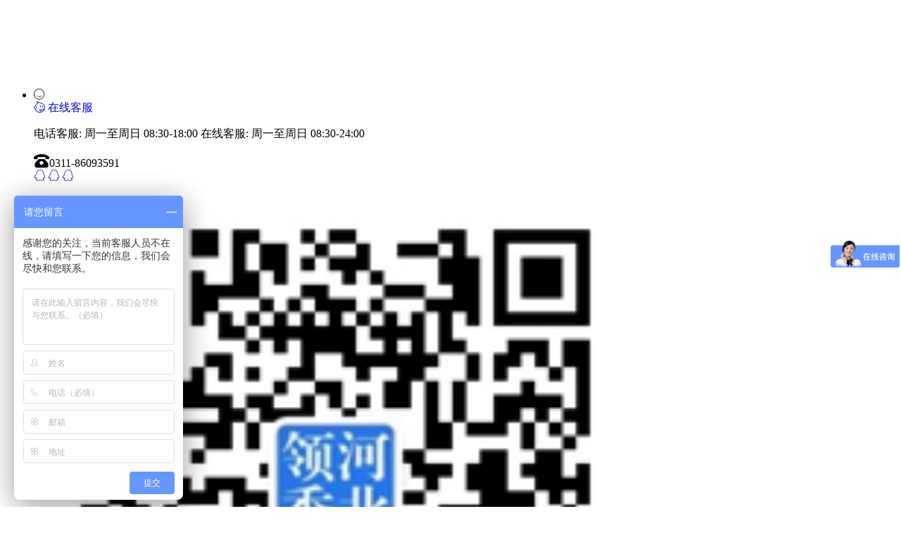

--- FILE ---
content_type: text/html; charset=utf-8
request_url: http://www.hblingxiu.com/app/index.php?i=2&c=entry&m=ewei_shopv2&do=mobile&r=pc.goods&keywords=%E5%90%8D%E7%89%87
body_size: 128418
content:
   ﻿<!doctype html>
<html lang="zh">
<head>
    <meta http-equiv="Content-Type" content="text/html; charset=UTF-8">
    <title>河北领秀数字印刷有限公司</title>
    <meta name="renderer" content="webkit|ie-comp|ie-stand">
    <meta name="keywords" content="画册印刷,彩色打印,数字印刷厂,毕业纪念册制作,DIY照片书,照片书DIY,毕业纪念册,聚会纪念册,青春纪念册,旅游纪念册,战友聚会纪念册，DIY相册,相册制作,河北领秀数字云印刷,河北领秀云商城,河北领秀数字印刷有限公司
">
    <meta name="description" content="河北领秀云商城是河北领秀数字印刷有限公司（河北领秀云印刷）官方商城，主要经营各种数字印刷业务，范围涵盖精美画册设计印刷、彩色打印、影像类照片书排版印刷，如毕业纪念册印刷、聚会纪念册印刷、青春纪念册印刷、旅游纪念册印刷、宝宝成长纪念册印刷、军旅纪念册印刷等！一本起订，价格优惠！">
    <base target="_blank">
    <style type="text/css">
        body {
            _behavior: url('../addons/ewei_shopv2/plugin/pc/template/mobile/default/static/css/csshover.htc');
        }
        /* 商品详情页的模板列表样式 */
        #sortList{border:1px solid #d6d1d1;margin:12px; margin-right:8px;}
        #sortList>ul{border-bottom:1px dashed #d6d1d1;line-height:32px;padding:6px 0 5px 0;width:100%}
        #sortList>ul:last-child{border-bottom:0}
        #sortList li{float:left;font-size:14px;min-width:50px;text-align:center;cursor:pointer;margin:0 10px}
        #sortList li.on,#sortList li:hover{color:#F44336}
        #pageList{cursor:pointer;float:right;margin:0 40px 40px}
        #pageList li{float:left;margin:2px;padding:4px 12px;color:#F44336;border-radius:3px;border:1px solid #e6e6e6;background:#fff}
        #pageList .nextPage,#pageList .prevPage{font-family:cursive}
        #pageList .pbtn.on,#pageList li:hover{background:#F44336;color:#fff}
        #tmList .item{float:left;width:205px;overflow:hidden;box-shadow:0 0 1px #b1b1b1;margin:0 25px 34px 14px;transition:all .3s ease-in-out;cursor:pointer;height:200px}
        #tmList .item:hover{transform:translate3d(0,-5px,6px);box-shadow:0 0 8px #999}
        #tmList .item:nth-child(4n){margin-right:0}
        #tmList .tm_imgbox{border-bottom:1px solid #eee;position:relative;text-align:center;height:145px}
        #tmList .tm_imgbox img{max-width:100%;max-height:100%}
        #tmList .tm_status{padding:5px 0;padding-left:7px;color:#888}
        #tmList .tm_status span{margin-right:6px}
        #tmList .tm_hidebtn{position:absolute;top:0;width:100%;background:rgba(0,0,0,.5);height:100%;display:flex;justify-content:center;align-items:center;transition:all .4s ease;opacity:0}
        #tmList .tm_hidebtn a:first-child{margin-right:15px}
        #tmList .tm_hidebtn a{color:#fff;display:inline-block;font-size:15px;transition:all .2s ease-in-out}
        #tmList .tm_hidebtn a:hover{color:orange;transform:scale(1.2)}
        #tmList .tm_name{padding:5px 0 0 7px;width:85%;word-wrap:break-word;white-space:nowrap;text-overflow:ellipsis;overflow:hidden}
        #tmList .tm_imgbox:hover .tm_hidebtn{opacity:1}
        .txt_justify{display:flex;flex-wrap:wrap;justify-content:space-between}
        .hide{
            display: none;
        }
        .clearFlt::after{
            clear:both;
            content: "";
            display: block;
            visibility: hidden;
            height: 0;
        }
    </style>
    <link href="../addons/ewei_shopv2/plugin/pc/template/mobile/default/static/css/base.css" rel="stylesheet" type="text/css">
    <link href="../addons/ewei_shopv2/plugin/pc/template/mobile/default/static/css/foxui.css" rel="stylesheet" type="text/css">
    <link href="../addons/ewei_shopv2/plugin/pc/template/mobile/default/static/css/style.css" rel="stylesheet" type="text/css">
    <link href="../addons/ewei_shopv2/plugin/pc/template/mobile/default/static/css/home_header.css" rel="stylesheet" type="text/css">
    <link rel="stylesheet" type="text/css" href="../addons/ewei_shopv2/static/fonts/iconfont.css">
    <link rel="stylesheet" href="//at.alicdn.com/t/font_714979_sb8wnt1ix38.css">
    <link rel="stylesheet" href="//at.alicdn.com/t/font_714979_9w1iqfde5y8.css">
    <!-- HTML5 shim and Respond.js IE8 support of HTML5 elements and media queries -->
    <!--[if lt IE 9]>
    <script src="../addons/ewei_shopv2/plugin/pc/template/mobile/default/static/js/html5shiv.js"></script>
    <script src="../addons/ewei_shopv2/plugin/pc/template/mobile/default/static/js/respond.min.js"></script>
    <![endif]-->
    <!--[if IE 6]>
    <script src="../addons/ewei_shopv2/plugin/pc/template/mobile/default/static/js/IE6_PNG.js"></script>
    <script>
        DD_belatedPNG.fix('.pngFix');
    </script>
    <script>
        // <![CDATA[
        if((window.navigator.appName.toUpperCase().indexOf("MICROSOFT")>=0)&&(document.execCommand))
        try{
        document.execCommand("BackgroundImageCache", false, true);
           }
        catch(e){}
        // ]]>
        </script>
    <![endif]-->
    <script>
        var COOKIE_PRE = 'COOKIE_PRE';
        var _CHARSET = 'utf-8';
        var SITEURL = '/app/index.php?i=1&c=entry&m=ewei_shopv2&do=mobile&r=pc';
        var SHOP_SITE_URL = '/app/index.php?i=1&c=entry&m=ewei_shopv2&do=mobile&r=pc';
        var SHOP_TEMPLATES_URL = '../addons/ewei_shopv2/plugin/pc/template/mobile/default/static';
    </script>
    <script src="../addons/ewei_shopv2/static/js/dist/jquery/jquery-1.11.1.min.js"></script>
    <script src="../addons/ewei_shopv2/plugin/pc/template/mobile/default/static/js/common.js" charset="utf-8"></script>
<script>
var _hmt = _hmt || [];
(function() {
  var hm = document.createElement("script");
  hm.src = "https://hm.baidu.com/hm.js?85d45a0379a5bd5e636c3f9baa9ef8f5";
  var s = document.getElementsByTagName("script")[0]; 
  s.parentNode.insertBefore(hm, s);
})();
</script>    <script src="../addons/ewei_shopv2/plugin/pc/template/mobile/default/static/js/jquery-ui/jquery.ui.js"></script>
    <script src="../addons/ewei_shopv2/plugin/pc/template/mobile/default/static/js/jquery.validation.min.js"></script>
    <script src="../addons/ewei_shopv2/plugin/pc/template/mobile/default/static/js/jquery.masonry.js"></script>
    <script src="../addons/ewei_shopv2/plugin/pc/template/mobile/default/static/js/dialog/dialog.js" id="dialog_js"
            charset="utf-8"></script>
    <script type="text/javascript">
        var PRICE_FORMAT = '&yen;%s';
        var getTpData;
        $(function () {
            //首页左侧分类菜单
            $(".category ul.menu").find("li").each(
                    function () {
                        $(this).hover(
                                function () {
                                    var cat_id = $(this).attr("cat_id");
                                    var menu = $(this).find("div[cat_menu_id='" + cat_id + "']");
                                    menu.show();
                                    $(this).addClass("hover");
                                    // var menu_height = menu.height();
                                    // if (menu_height < 60) menu.height(80);
                                    // menu_height = menu.height();
                                    var li_top = $(this).position().top;
                                    $(menu).css("top", -li_top + 37);
                                    // $(menu).css("z-index","-2");
                                    // console.log($(this).length);
                                    // console.log($(this).siblings("li"));
                                    // $(this).siblings("li").css("z-index","-2");
                                },
                                function () {
                                    $(this).removeClass("hover");
                                    var cat_id = $(this).attr("cat_id");
                                    $(this).find("div[cat_menu_id='" + cat_id + "']").hide();
                                }
                        );
                    }
            );
            $(".head-user-menu dl").hover(function () {
                        $(this).addClass("hover");
                    },
                    function () {
                        $(this).removeClass("hover");
                    });
            $('#button').click(function () {
                if ($('#keyword').val() == '') {
                    return false;
                }
            });
            /*商品详情模板列表相关 为什么要放在头部呢，因为PC端会时不时调用手机端的detail.js 太讨厌*/
            /* 检测当前浏览器是否支持webp，不支持就去掉图片后缀 */
            function checkWebp($content){
                var canWebp = !![].map && document.createElement('canvas').toDataURL('image/webp').indexOf('data:image/webp') == 0;
                if (!canWebp) $content = $content.replace('!webp', '');
                return $content;
            }

            /**
             * 获取并更新模板内容、分类、及页码等参数
             * @arguments[0] 当前页码，若不传则只更新 分类标签
             * @arguments[1] 一页展示几个,默认5个
             * */
            getTpData = function(){
                var url = $('#sortList').attr('data-url');//请求的路径
                var indexPar = (arguments[0]!=undefined)?('&index='+ arguments[0]):'';//索引参数
                var size = (arguments[1] == undefined) ? 5 : arguments[1];//每页展示的模板数
                // 从后台加载数据
                $.post(url + indexPar + '&size='+ size).done(function (data){
                    var setAttr = function(type){
                        var $ul = $('#sortList>ul[data-t='+type+']');
                        var active = $ul.attr('data-i');//被点击的索引
                        var arr = data[type];
                        if(arr.length == 0) return;//数据为空则不更新
                        var str = '';
                        arr.map(function(item,i){
                            str +='<li' + ((i==active) ? ' class="on"' : '') + ' data-url="'+ item.href +'" data-id="'+ item.id +'">'+ item.name +'</li>';
                        });
                        $ul.html(str);
                    }
                    if(indexPar == ''){//如果没有传入页码，表示条件筛选，需要替换筛选栏选项（否则只替换内容）
                        setAttr('p');//产品类型
                        setAttr('pr');//产品
                        // setAttr('s');//风格，mi属性改为id --- 风格不需要更改
                        setAttr('t');//规格
                        setAttr('tag');//标签
                    }

                    // 模板内容替换
                    var $page = $('#pageList');//页码盒子
                    var max = $page.attr('maxPage') || 10;//获取一次展示页码最大数量
                    var templateStr = '';
                    var cartId = $('#tmList').attr('cartid');//获取购物车id
                    // console.log("傻大姐撒");
                    // console.log(data);
                    data.data.map(function(item,i){
                        templateStr += 
                        '<li class="item">'+
                            '<div class="tm_imgbox">'+
                                '<img src="'+ checkWebp(item.dia) +'" alt="'+item.name+'">'+
                                '<div class="tm_hidebtn">'+
                                    '<a href="http://www.shidaidiy.com/book2/?i='+item.guid+'&amp;ft=template" target="_blank">预览</a>'+
                                    '<a href="http://www.shidaidiy.com/design/designWork.aspx?t='+item.guid+'$oparm='+ cartId+'" class="tm_diybtn" target="_blank">设计</a>'+
                                '</div>'+
                            '</div>'+
                            '<p class="tm_name">'+item.name+'</p>'+
                            '<p class="tm_status">'+
                                '<span><i>已用：</i>'+item.used+'</span>'+
                                '<span><i>喜欢：</i>'+item.score+'</span>'+
                                '<span><i>已售：</i>'+item.sold+'</span>'+
                            '</p>'+
                        '</li>';
                    });
                    $('#tmList').html(templateStr);
                    var pageNum = Math.ceil(data.all/size);//总页数
                    if(pageNum <= 1){
                        $page.hide();
                        return;//如果页码小于一页，则不显示翻页
                    }else{
                        $page.show();
                    }

                    // 更新pager
                    var pageHtml = '';//新页码dom
                    var row = data.index/max; //计算出当前页码属于页码中的第几组
                    if(data.index > max) pageHtml += '<li class="prevPage">&lt;&lt;</li>';//当前页不在第一组则显示 上一页 按钮
                    var start = (Math.ceil(row)-1)*max;//当前组的第一个页码数字
                    var len = pageNum<(max+start) ? pageNum : (max+start);//如果总页码小于当前组最后一个，则只遍历到总页码位置，否则显示一组页码及 下一页按钮
                    for(var j= start+1; j<= len; j++){ //只遍历一组页码
                        var on = (j == data.index) ? ' on' : '';//当前页加响应
                        pageHtml += '<li class="pbtn'+ on +'">'+ j +'</li>';
                    }
                    if(pageNum>(max+start)) pageHtml += '<li class="nextPage">&gt;&gt;</li>';//后面还有页码则显示 下一页 按钮
                    $page.html(pageHtml).attr({'size':size,'allSize':data.all,'pageNum':pageNum});//将页码相关参数赋值在元素上
                });
            }

            // 模板列表翻页
            $('body').on('click','#pageList li',function(){
                var $t = $(this),$list = $('#pageList');//当前按钮、页码盒子
                var url = $('#sortList').attr('data-url');//请求链接
                if ($t.hasClass('prevPage')){ //上一页
                    getTpData(Number($t.next().text()) - 1,8);        
                } else if ($t.hasClass('nextPage')){ //下一页
                    getTpData(Number($t.prev().text()) + 1,8);
                } else if ($t.hasClass('pbtn')){ //按页码翻页
                    $t.addClass('on').siblings('.pbtn').removeClass('on');//页码加响应
                    getTpData($t.text(),8);
                }
            })
            // 切换模板分类
            $('body').on('click','#sortList li',function(){
                $('#sortList').attr('data-url','http://www.shidaidiy.com/api/otemplate.asmx/getPage?' + $(this).attr('data-url'));//更新请求url
                $(this).addClass('on').siblings().removeClass('on');
                $(this).parents().attr('data-i',$(this).index());//将当前行被点击的 分类索引 存入父级的data里
                getTpData(undefined,8);//不传索引，需要更新分类标签
            })

            $(".head_menu a:last").hover(function(){
                // var telephone=`<i style="display:inline-block;width:29px;"></i><span>4008-062-862</span>`;
                // $(this).html(telephone);
                $("#phoneNum").removeClass("hide");
                $("#phoneTxt").addClass("hide");
                $("#iconPhone").removeClass("icon-shouji1").css("display","inline-block").css("width","25px");
            },function(){
                // var txt=`<i ></i><span>电话号码</span>`;
                // $(this).html(txt);
                $("#phoneNum").addClass("hide");
                $("#phoneTxt").removeClass("hide");
                $("#iconPhone").addClass("icon-shouji1");
            });
        });
    </script>
    <script src="../addons/ewei_shopv2/static/js/require.js"></script>
    <script src="../addons/ewei_shopv2/static/js/myconfig-app.js"></script>
    <script language="javascript">require(['core'], function (modal){modal.init({siteUrl: "http://www.hblingxiu.com/",baseUrl: "./index.php?i=2&c=entry&m=ewei_shopv2&do=mobile&r=ROUTES"})});</script>
    <style>
        a {
            text-decoration: none;
        }
    </style>
    <!--时代定制接入apijs-->
    <script type="text/javascript" src="//www.shidaidiy.com/js/iframe-api.js?v=1.0"></script>
    <script language="javascript">
        //var local_user_url = '../addons/ewei_shop/core/mobile/shop/detial.php'; //APP会员登录处理程序（请自行编写）
        // var ajax_url = 'http://www.missuyp.com/app/index.php?i=10&c=entry&do=shop&m=ewei_shop&p=demo_ajax'; //后台程序交互
        //var ajax_url = "http://site2.shidaidiy.com/app/index.php?i=2&j=2&c=entry&do=info&m=ewei_shopv2"; //后台程序交互
        var ajax_url = "/app/index.php?i=2&c=entry&m=ewei_shopv2&do=mobile&r=pc.account.index.shidai_api";
        var shidai_oauth_url = 'http://www.shidaidiy.com/api/oauth.asmx/'; //时代定制的账户api接口网址

        $(document).ready(function () {
            $.get(ajax_url,{'t':'get_login_status'},function (data) {
                
                if(data=='0'){//没有登录
                    //载入网页时，自动判断会员登录状态，并进行相应的处理
                    //每次加载网页时都要通过前台js简单的判断
                    $.getJSON(shidai_oauth_url + 'getLoginedInfo?callback=?', { 'f': '1' }, function (data) {
                        //格式："logined,tokenid,realname,phone",含义“登录状态,会员关联唯一GUID,昵称,电话”
                        //测试http://www.shidaidiy.com/api/oauth.asmx/getLoginedInfoX?callback=?
                        logined_arr = data.split(',');
                        if (logined_arr[0] != '1') {
                        }
                        else{
                            $.get(ajax_url +
                                '&act=act_login_from_shidai'+
                                '&shidai_id='+logined_arr[1]+
                                '&realname='+logined_arr[2]+
                                '&phone='+logined_arr[3]+
                                '&identity=' + logined_arr[4], function (msg) {
                                //window.location.href = '../index.php';
                                //showTip('已经（注册）登录到自有站点!');
                        
                                    if(msg=='1'){
                                        window.location.reload();
                                    }else{
                                        console.log(msg)
                                        return
                                    }
                                return false;
                            });
                        }
                    });
                }
                else{
                    $.getJSON(shidai_oauth_url + 'getLoginedInfo?callback=?', { 'f': '1' }, function (data) {
                        //alert(data)
                        //格式："logined,tokenid,realname,phone",含义“登录状态,会员关联唯一GUID,昵称,电话”
                        //测试http://www.shidaidiy.com/api/oauth.asmx/getLoginedInfoX?callback=?
                        logined_arr = data.split(',');
                        if (logined_arr[0] != '1' && logined_arr[0] != '-2') {
                            setLoginedShidai();
                        } 
                        //已经登录过商城，而且登录过时代定制 
                        //需要重新判断 当前登录的shidaiid与时代定制的shidaiid是否一致
                        //如果不一致需要重新登录时代定制
                        else {
                            /* 判断shidaiId是否一致
                            $.get(ajax_url + '&act=act_login_check_shidailogin&shidai_id='+logined_arr[1], function (msg) {
                                if(msg == 1){//如果返回1表示需要重新登录时代定制
                                    logoutShidai(0);//退出时代定制，但不退出商城
                                    setLoginedShidai();//重新登录时代定制
                                }
                            });*/
                        }
                    });
                }
            });
            //退出时代定制 @logoutApp是否退出商城 1退出 0不退出商城
            function logoutShidai(logoutApp){
                //清除shidaidiy api
                setCookie('shidai_oauth_info', '');
                $.getJSON(shidai_oauth_url + 'logout?callback=?', function (data) {
                    if (data == '1') {}
                    //退出商城（APP）
                    if(logoutApp) location.href="./index.php?i=2&c=entry&m=ewei_shopv2&do=mobile&r=pc.account.logout";
                });
            }
            /*退出登陆*/
            $('#btn_logout').click(function () {
                logoutShidai(1);
            });
        });


        /**************************************************************************************
         *  时代定制oAuth登录接口，请求时代定制保存APP的登录票据信息（并非登录时代定制）
         *  @back_call: 时代定制登录完毕后APP执行的函数
         *  注意：仅在时代上保存app登录票据（存储cookie）以备在进入时代定制会员中心时，若链接参数没有指明会员shidai_id，进行登录验证。
         *************************************************************************************/
        function setLoginedShidai(back_call) {

            $.get(ajax_url, { 't': 'act_make_ticket' }, function (pjson) {
                if (pjson != null) {
                    //生成有加密票据的url参数，然后sonp发送给时代定制
                    $.ajax({
                        type: "POST", //post方式
                        url: shidai_oauth_url + 'setLoginedInfo?callback=?',
                        data: eval('(' + pjson + ')'), //格式：{app_logined_info:'{time|shidai_id|realname|others}}',app_id:'xxxx'}
                        dataType: "jsonp",  //json格式实现jsonp
                        crossDomain: true, //允许跨域
                        async: false,
                        success: function (json) {
                            //alert(json)
                            if (json == "-1") {
                                //showTip('时代定制接口未启用或已停用！');
                            } else if (json == '-2') {
                                //showTip('企业用户禁止使用该授权方式');
                            } else {
                                //alert('登录时代定制平台成功!');
                            }
                            if (back_call != undefined) back_call();
                            return json; //返回1成功，0失败,-1接口未启用，-2无权限
                        },
                        error: function () {
                            //showTip('登录时代定制平台发生网络错误!');
                            if (back_call != undefined) back_call();
                            return 0; // ('fail');
                        }
                    });
                }
            });
        }
    </script>
</head>
<body>
<!-- PublicTopLayout Begin -->
<link rel="stylesheet" href="//at.alicdn.com/t/font_714979_89r4lg9j0su.css">
<div id="append_parent"></div>
<div id="ajaxwaitid"></div>
<div id="vToolbar" class="nc-appbar">
  <div class="nc-appbar-tabs" id="appBarTabs">
    <!-- <div class="user TA_delay" nctype="a-barUserInfo">
       <i class="arrow"></i>
      <div class="avatar">
        <img src="/addons/ewei_shopv2/plugin/pc/template/web/static/images/default_user_portrait.gif" />
      </div>
      <div class="user-info" nctype="barUserInfo" >
        <div class="avatar">
          <img src="/addons/ewei_shopv2/plugin/pc/template/web/static/images/default_user_portrait.gif" />
          <div class="frame"></div>
        </div>
        <dl>
                    <a href="./index.php?i=2&c=entry&m=ewei_shopv2&do=mobile&r=pc.account.login">
            <dt>立即登录</dt>
          </a>
                  </dl>
      </div>
    </div> -->

    <ul class="tools clearFlt" style="margin-top: 100px;">
      <li>
        <i class="iconsanjiao"></i>
        <a id="contactService" class=" TA_delay">
          <div class="iconfont icon-kefu3 leftSideIcon TA"></div>
          <!-- <i id="rtoobar_cart_count" class="new_msg" style="display:none;"></i> -->
        </a>
        <div class="nav-slide-box" id="kefuonline">

          <!-- <a href="./index.php?i=2&c=entry&m=ewei_shopv2&do=mobile&r=pc.qa.qa"> 联系客服</a> -->
          <a href="http://p.qiao.baidu.com/cps/chatIndex?reqParam=%7B%22from%22%3A0%2C%22sid%22%3A%22-100%22%2C%22tid%22%3A%22-1%22%2C%22ttype%22%3A1%2C%22siteId%22%3A%2213420957%22%2C%22userId%22%3A%2227909673%22%2C%22pageId%22%3A0%7D" target="_blank" style="cursor: default;">
            <i class="iconfont icon-kefu1"></i>
            在线客服
          </a>
          <p>
            <span>电话客服: 周一至周日 08:30-18:00</span>
            <span>在线客服: 周一至周日 08:30-24:00</span>
          </p>
          <span>
            <i class="iconfont icon-dianhua" style="font-size: 22px;"></i>0311-86093591</span>

          <div class="nav-link-icons ">
            <a href="tencent://message/?uin=1756277482" target="_blank" class="iconfont icon-qq1"></a>
            <a href="tencent://message/?uin=2945478645" target="_blank" class="iconfont icon-qq1"></a>
            <a href="tencent://message/?uin=2675147260" target="_blank" class="iconfont icon-qq1"></a>
            <!-- WPA Button Begin -->
            <!-- <script charset="utf-8" type="text/javascript" src="http://wpa.b.qq.com/cgi/wpa.php?key=XzgwMDAxNDI5OV80ODU3ODNfODAwMDE0Mjk5Xw"></script> -->
            <!-- WPA Button End -->
            <!-- WPA Button Begin -->
            <!-- <script charset="utf-8" type="text/javascript" src="http://wpa.b.qq.com/cgi/wpa.php?key=XzgwMDAxNDI5OV80ODU3ODNfODAwMDE0Mjk5Xw"></script> -->
            <!-- WPA Button End -->
            <!-- WPA Button Begin -->
            <!-- <script charset="utf-8" type="text/javascript" src="http://wpa.b.qq.com/cgi/wpa.php?key=XzgwMDAxNDI5OV80ODU3ODNfODAwMDE0Mjk5Xw"></script> -->
            <!-- WPA Button End -->
            <br>
            
          </div>
          <!-- <img src="/addons/ewei_shopv2/plugin/pc/template/web/static/images/yizhang.jpg" alt="图片不存在" style="width: 70%; z-index: -1;"> -->
          <img src="/addons/ewei_shopv2/plugin/pc/template/web/static/images/wx.jpg" alt="图片不存在" style="width: 70%; z-index: -1;">
        </div>
      </li>
      <li>
        <i class="iconsanjiao"></i>
        <a id="rtoolbar_cart" class="cart TA_delay">
          <div class="iconfont icon-gouwuche TA"></div>
          <!-- <span class="TA">购物车</span> -->
          <!-- <i id="rtoobar_cart_count" class="new_msg" style="display:none;"></i> -->
        </a>
        <div class="nav-slide-box">
          <a href="./index.php?i=2&c=entry&m=ewei_shopv2&do=mobile&r=pc.member.cart">购物车</a>
        </div>
      </li>
      <li>
        <i class="iconsanjiao"></i>
        <a id="myCoupon" class=" TA_delay">
          <div class="iconfont icon-youhuijuan1 leftSideIcon TA"></div>
          <!-- <i id="rtoobar_cart_count" class="new_msg" style="display:none;"></i> -->
        </a>
        <div class="nav-slide-box">
          <a href="./index.php?i=2&c=entry&m=ewei_shopv2&do=mobile&r=pc.sale.coupon.my">优惠劵</a>
        </div>
      </li>
      <li>
        <i class="iconsanjiao"></i>
        <a id="myOrder" class=" TA_delay">
          <div class="iconfont icon-zhangdan1 leftSideIcon TA"></div>
          <!-- <i id="rtoobar_cart_count" class="new_msg" style="display:none;"></i> -->
        </a>
        <div class="nav-slide-box">
          <a href="./index.php?i=2&c=entry&m=ewei_shopv2&do=mobile&r=pc.order">我的账单</a>
        </div>
      </li>
      <li>
        <i class="iconsanjiao"></i>
        <a id="myFavorite" class=" TA_delay">
          <div class="iconfont icon-xingxing1 leftSideIcon TA"></div>
          <!-- <i id="rtoobar_cart_count" class="new_msg" style="display:none;"></i> -->
        </a>
        <div class="nav-slide-box">
          <a href="./index.php?i=2&c=entry&m=ewei_shopv2&do=mobile&r=pc.member.favorite">我的收藏</a>
        </div>
      </li>
      <li>
        <i class="iconsanjiao"></i>
        <a id="myHistory" class=" TA_delay">
          <div class=" iconfont icon-xiao56 leftSideIcon TA"></div>
          <!-- <i id="rtoobar_cart_count" class="new_msg" style="display:none;"></i> -->
        </a>
        <div class="nav-slide-box">
          <a href="./index.php?i=2&c=entry&m=ewei_shopv2&do=mobile&r=pc.member.history">我的足迹</a>
        </div>
      </li>
    
      <!-- <li style="padding-top: 172px;" class="gotopbtn" id="gotopbtn">
        <a href="javascript:void(0);" id="gotop" class="gotop TA_delay">
          <div class="iconfont icon-xiangshang1 TA"></div>
        </a>
      </li> -->
      <li style="height: 250px;cursor: initial;"></li>
    </ul>
    <ul class="tools clearFlt" style="position: absolute;bottom: 10px;"> 
      <li>
          <i class="iconsanjiao"></i>
          <a id="myHistory" class=" TA_delay">
            <div class=" iconfont icon-changjianwenti1 leftSideIcon TA" style="font-size: 21px;"></div>
            <!-- <i id="rtoobar_cart_count" class="new_msg" style="display:none;"></i> -->
          </a>
          <div class="nav-slide-box">
            <a href="./index.php?i=2&c=entry&m=ewei_shopv2&do=mobile&r=pc.qa.qa">常见问题</a>
          </div>
      </li>
      <li>
          <i class="iconsanjiao"></i>
          <a id="myHistory" class=" TA_delay">
            <div class=" iconfont icon-iconfontfankui1 leftSideIcon TA" style="font-size: 18px;"></div>
            <!-- <i id="rtoobar_cart_count" class="new_msg" style="display:none;"></i> -->
          </a>
          <div class="nav-slide-box">
            <a href="./index.php?i=2&c=entry&m=ewei_shopv2&do=mobile&r=pc.qa.qa">我的反馈</a>
          </div>
      </li>
      <li style="" class="gotopbtn" id="gotopbtn">
        <a href="javascript:void(0);" id="gotop" class="gotop TA_delay">
          <div class="iconfont icon-xiangshang1 TA"></div>
        </a>
      </li>
    </ul>
    <!-- <div class="content-box" id="content-compare">
      <div class="top">
        <h3>商品对比</h3>
        <a href="javascript:void(0);" class="close" title="隐藏"></a></div>
      <div id="comparelist"></div>
    </div>
    <div class="content-box" id="content-cart">
      <div class="top">
        <h3>我的购物车</h3>
        <a href="javascript:void(0);" class="close" title="隐藏"></a></div>
      <div id="rtoolbar_cartlist"></div>
    </div> -->
    <!-- <a id="activator" href="javascript:void(0);" class="nc-appbar-hide TA"></a></div> -->
    <!-- <!-- <div class="nc-hidebar" id="ncHideBar"> -->
    <!-- <div class="nc-hidebar-bg"> -->
      <!-- <div class="user-avatar"><img src="/addons/ewei_shopv2/plugin/pc/template/web/static/images/default_user_portrait.gif"/></div> -->
      <div class="frame"></div>
      <div class="show"></div>
    </div>
  </div>
</div>
<div class="public-top-layout w">
  <div class="topbar wrapper">
    <div class="user-entry">
            <div id="loginname">
        您好，欢迎光临！
        <!-- <a href="./index.php?i=2&c=entry&m=ewei_shopv2&do=mobile&r=pc" title="首页" alt="首页">商城</a> -->
        <a href="./index.php?i=2&c=entry&m=ewei_shopv2&do=mobile&r=pc.account.login">请登录</a></span>
        <span><a href="./index.php?i=2&c=entry&m=ewei_shopv2&do=mobile&r=pc.account.register">免费注册</a></span>
      </div>
          </div>

    <div class="quick-menu">

      <dl>
        <dt><em class="ico_order"></em><a href="./index.php?i=2&c=entry&m=ewei_shopv2&do=mobile&r=pc.order">我的订单</a><i></i>
        </dt>
        <dd>
          <ul>
            <li>
              <a href="./index.php?i=2&c=entry&m=ewei_shopv2&do=mobile&r=pc.order&status=-2">待付款订单</a>
            </li>
            <li>
              <a href="./index.php?i=2&c=entry&m=ewei_shopv2&do=mobile&r=pc.order&status=2">待确认收货</a>
            </li>
            <li>
              <a href="./index.php?i=2&c=entry&m=ewei_shopv2&do=mobile&r=pc.order&status=3">已完成交易</a>
            </li>
          </ul>
        </dd>
      </dl>
      <a href="./index.php?i=2&c=entry&m=ewei_shopv2&do=mobile&r=pc.member.favorite" style="color:#777">
      <dl>
        <dt><em class="ico_store"></em>我的收藏<i></i>
        </dt>
      </dl>
      </a>
      <dl>
        <dt><em class="ico_service"></em>客户服务<i></i></dt>
        <dd>
          <ul>
            <li><a target="_self" href='http://wpa.qq.com/msgrd?v=3&uin=1756277482&site=qq&menu=yes'>客服1</a></li>
<li><a target="_self" href='tencent://message/?uin=2996841262&site=qq'>客服2</a></li>
<li><a target="_self" href='tencent://message/?uin=2675147260&site=qq'>客服3</a></li>
<li><a target="_self" href=''>本网站部分图片来源于网络，侵删！</a></li>
          </ul>
        </dd>
      </dl>

    </div>
  </div>
</div>

<script type="text/javascript">
  // console.log($("#launchBtn"));
  // $("#onlinekefu").click(function(e){
  //   e.preventDefault();
  //   console.log("你好");
  //   $("#launchBtn").click();
  // });
  //返回顶部
  backTop = function (btnId) {
    var btn = document.getElementById(btnId);
    var scrollTop = document.documentElement.scrollTop || document.body.scrollTop;
    window.onscroll = set;
    btn.onclick = function () {
      //btn.style.opacity="0.5";
      // window.onscroll = null;
      // this.timer = setInterval(function () {
      //   scrollTop = document.documentElement.scrollTop || document.body.scrollTop;
      //   scrollTop -= Math.ceil(scrollTop * 0.1);
      //   if (scrollTop == 0) clearInterval(btn.timer, window.onscroll = set);
      //   if (document.documentElement.scrollTop > 0) document.documentElement.scrollTop = scrollTop;
      //   if (document.body.scrollTop > 0) document.body.scrollTop = scrollTop;
      // }, 10);
      $('html,body').scrollTop(0);  
    };
    function set() {
      scrollTop = document.documentElement.scrollTop || document.body.scrollTop;
      //btn.style.opacity=scrollTop?'1':"0.5";
    }
  };
  backTop('gotop');
  //动画显示边条内容区域
  $(function () {
    $(function () {
      $('#activator').click(function () {
        $('#content-cart').animate({'right': '-250px'});
        $('#content-compare').animate({'right': '-250px'});
        $('#vToolbar').animate({'right': '-60px'}, 300,
                function () {
                  $('#ncHideBar').animate({'right': '59px'}, 300);
                });
        $('div[nctype^="bar"]').hide();
      });
      $('#ncHideBar').click(function () {
        $('#ncHideBar').animate({
                  'right': '-86px'
                },
                300,
                function () {
                  $('#content-cart').animate({'right': '-250px'});
                  $('#content-compare').animate({'right': '-250px'});
                  $('#vToolbar').animate({'right': '6px'}, 300);
                });
      });
    });
    $("#compare").click(function () {
      if ($("#content-compare").css('right') == '-250px') {
        loadCompare(false);
        $('#content-cart').animate({'right': '-250px'});
        $("#content-compare").animate({right: '0px'});
      } else {
        $(".close").click();
        $(".chat-list").css("display", 'none');
      }
    });
    $(".close").click(function () {
      $(".content-box").animate({right: '-250px'});
    });

    $(".quick-menu dl").hover(function () {
              $(this).addClass("hover");
            },
            function () {
              $(this).removeClass("hover");
            });

    // 右侧bar用户信息
    // $('div[nctype="a-barUserInfo"]').click(function () {
    //   $('div[nctype="barUserInfo"]').toggle();
    // });
    // $("div")
    // $('div[nctype="a-barUserInfo"]').mouseover(function () {
    //   $('div[nctype="barUserInfo"]').show();
    //   // $('div[nctype="barUserInfo"]').addClass("active");
    // });
    // $('div[nctype="a-barUserInfo"]').mouseleave(function () {
    //   $('div[nctype="barUserInfo"]').hide();
    //   // $('div[nctype="barUserInfo"]').addClass("active");
    // });
  });
</script>
<!-- PublicHeadLayout Begin --><!-- PublicHeadLayout Begin -->
<!-- 顶部广告展开效果-->
<div class="wrapper" id="top-banner">
    <a href="javascript:void(0);" title="关闭"></a>
    <a href='http://www.hblingxiu.com/app/index.php?i=2&c=entry&m=ewei_shopv2&do=mobile&r=pc.shop.notice.detail&id=145&mk=detail' target='_blank' title='河北领秀数字印刷工厂'><img style='width:1200px;height:90px;' border='0' src='http://www.hblingxiu.com/attachment/images/2/2025/01/o6a5b7U6Q3JQb03lI037ig57QNII5G.jpg' alt=''/></a></div>
<!-- 顶部广告展开效果-->
<div class="header-wrap" id="TopHead">
    <header class="public-head-layout wrapper">
        <h1 class="site-logo">
            <a href="./index.php?i=2&c=entry&m=ewei_shopv2&do=mobile&r=pc" style="display: inline-block;margin-left: 10px;">
                <img src="http://www.hblingxiu.com/attachment/images/2/2019/04/Q6ihIB5cz1q6GBis8QMA2Gc96WGScH.jpg" class="pngFix">
            </a>
        </h1>
        <!-- <div class="site-ad">
                    </div> -->
        <div class="head-search-bar">
            <!-- <div id="search">
                <ul class="tab">
                    <li act="search" class="current"><span>商品</span><i class="arrow"></i></li>
                </ul>
            </div> -->
            <!-- 修复不能搜索的问题，路径采用根目录的相对路径的方式，不易出错 -->
            <form class="search-form" method="get" action="/app/index.php">
                <input type="hidden" name="i" value="2">
                <input type="hidden" name="c" value="entry">
                <input type="hidden" name="m" value="ewei_shopv2">
                <input type="hidden" name="do" value="mobile">
                <input type="hidden" name="r" value="pc.goods">
                                <input type="hidden" value="store_list" id="search_act" name="act">
                <input placeholder="请输入您要搜索的店铺关键字" name="keywords" id="keyword" type="text" class="input-text" value="名片" maxlength="60" x-webkit-speech="" lang="zh-CN" onwebkitspeechchange="foo()" x-webkit-grammar="builtin:search">
                <input type="submit" id="button" value="搜索" class="input-submit">
            </form>
            <!--搜索关键字-->
                                    <div class="keyword">热门搜索：
                <ul>
                                        <li><a href="./index.php?i=2&c=entry&m=ewei_shopv2&do=mobile&r=pc.goods&keywords=%E7%85%A7%E7%89%87%E4%B9%A6">照片书</a></li>
                                        <li><a href="./index.php?i=2&c=entry&m=ewei_shopv2&do=mobile&r=pc.goods&keywords=%E7%BA%AA%E5%BF%B5%E5%86%8C">纪念册</a></li>
                                        <li><a href="./index.php?i=2&c=entry&m=ewei_shopv2&do=mobile&r=pc.goods&keywords=%E5%90%8D%E7%89%87">名片</a></li>
                                        <li><a href="./index.php?i=2&c=entry&m=ewei_shopv2&do=mobile&r=pc.goods&keywords=%E5%AE%A3%E4%BC%A0%E5%86%8C">宣传册</a></li>
                                        <li><a href="./index.php?i=2&c=entry&m=ewei_shopv2&do=mobile&r=pc.goods&keywords=%E7%94%BB%E5%86%8C">画册</a></li>
                                        <li><a href="./index.php?i=2&c=entry&m=ewei_shopv2&do=mobile&r=pc.goods&keywords=DIY%E7%85%A7%E7%89%87%E4%B9%A6">DIY照片书</a></li>
                                        <li><a href="./index.php?i=2&c=entry&m=ewei_shopv2&do=mobile&r=pc.goods&keywords=%E7%85%A7%E7%89%87%E4%B9%A6%E5%8D%B0%E5%88%B7">照片书印刷</a></li>
                                        <li><a href="./index.php?i=2&c=entry&m=ewei_shopv2&do=mobile&r=pc.goods&keywords=%E7%85%A7%E7%89%87%E4%B9%A6%E8%AE%BE%E8%AE%A1">照片书设计</a></li>
                                        <li><a href="./index.php?i=2&c=entry&m=ewei_shopv2&do=mobile&r=pc.goods&keywords=%E5%85%8D%E8%B4%B9DIY%E7%85%A7%E7%89%87%E4%B9%A6">免费DIY照片书</a></li>
                                        <li><a href="./index.php?i=2&c=entry&m=ewei_shopv2&do=mobile&r=pc.goods&keywords=%E6%9D%82%E5%BF%97%E5%86%8C">杂志册</a></li>
                                        <li><a href="./index.php?i=2&c=entry&m=ewei_shopv2&do=mobile&r=pc.goods&keywords=%E7%9B%B8%E5%86%8C">相册</a></li>
                                    </ul>
            </div>

        </div>

        <!-- <div class="head-user-menu">
            <a href="./index.php?i=2&c=entry&m=ewei_shopv2&do=mobile&r=pc.order">
                <dl class="my-mall">
                    <dt>
                        <span class="ico"></span>我的商城 -->
                        <!-- <i class="arrow"></i> -->
                    <!-- </dt>
                </dl>
            </a> -->
            <!-- <a href="./index.php?i=2&c=entry&m=ewei_shopv2&do=mobile&r=pc.member.cart">
                <dl class="my-cart">
                    <dt>
                        <span class="ico"></span>购物车结算 -->
                        <!-- <i class="arrow"></i> -->
                    <!-- </dt>
                </dl>
            </a> -->
            <!-- <a href="./index.php?i=2&c=entry&m=ewei_shopv2&do=mobile&r=pc.qa.qa">
                <dl class="my-cart">
                    <dt>
                        <span class="iconfont icon-zhongxinfuwu" style="color: #ccc;font-size: 21px;"></span>
                        <span style="position: relative;top: -3px;left: 2px;">服务中心</span> -->
                        <!-- <i class="arrow"></i> -->
                    <!-- </dt>
                </dl>
            </a>
        </div> -->
        <div class="head_menu">
            <a href="./index.php?i=2&c=entry&m=ewei_shopv2&do=mobile&r=pc">
                <i class="iconfont icon-shangcheng"></i>
                <span>我的商城</span>
            </a>
            <a href="./index.php?i=2&c=entry&m=ewei_shopv2&do=mobile&r=pc.member.cart">
                    <i class="iconfont icon-gouwuche4"></i>
                    <span>购物车结算</span>
                </a>
            <a href="#">
                <i class="iconfont icon-shouji1" id="iconPhone"></i>
                <span id="phoneTxt">电话号码</span>
                <span class="hide" id="phoneNum">0311-86093591</span>
            </a>
        </div>
    </header>
</div>
<!-- PublicHeadLayout End -->
<!-- publicNavLayout Begin -->
<nav class="public-nav-layout">
    <div class="wrapper clearFlt">
        <div class="all-category">
            <div class="title">
                <h3><a href="./index.php?i=2&c=entry&m=ewei_shopv2&do=mobile&r=pc.goods">全部商品分类</a></h3>
            </div>
                                    <div class="category">
                <ul class="menu">
                                        <li cat_id="5791" class="odd">
                        <div class="class">
                            <h4>
                                <a href="./index.php?i=2&c=entry&m=ewei_shopv2&do=mobile&r=pc.goods&cate=5791">商务印刷</a>

                            </h4>
                            <div class="arrow-right arrow-box">
                                    <b class="right">
                                        <i class="right-arrow1"></i>
                                        <i class="right-arrow2"></i>
                                    </b>
                                </div>
                        </div>
                                                <div class="sub-class" cat_menu_id="5791" style=" top: 0px;">
                            <div class="sub-class-content">
                                <!-- <div class="recommend-class">
                                                                                                                    <span><a href="./index.php?i=2&c=entry&m=ewei_shopv2&do=mobile&r=pc.goods&cate=5830" title="商务台历定制">商务台历定制</a></span>
                                                                                                                                                            <span><a href="./index.php?i=2&c=entry&m=ewei_shopv2&do=mobile&r=pc.goods&cate=5831" title="商务挂历定制">商务挂历定制</a></span>
                                                                                                                                                                                                                                        <span><a href="./index.php?i=2&c=entry&m=ewei_shopv2&do=mobile&r=pc.goods&cate=5985" title="企业定制">企业定制</a></span>
                                                                                                                                                                                                                                                                                                                                                                                                                                                                                                                                                        <span><a href="./index.php?i=2&c=entry&m=ewei_shopv2&do=mobile&r=pc.goods&cate=6001" title="轻包装/手提袋">轻包装/手提袋</a></span>
                                                                                                                                                            <span><a href="./index.php?i=2&c=entry&m=ewei_shopv2&do=mobile&r=pc.goods&cate=6000" title="单页折页海报">单页折页海报</a></span>
                                                                                                            </div> -->
                                                                <dl class="clearFlt">
                                    <dt style="background: none">
                                    <a href="./index.php?i=2&c=entry&m=ewei_shopv2&do=mobile&r=pc.goods&cate=5830">商务台历定制</a>
                                    </dt>
                                    <dd class="goods-class" style="background: none;" style="display:inline;">
                                                                            </dd>
                                </dl>
                                                                <dl class="clearFlt">
                                    <dt style="background: none">
                                    <a href="./index.php?i=2&c=entry&m=ewei_shopv2&do=mobile&r=pc.goods&cate=5831">商务挂历定制</a>
                                    </dt>
                                    <dd class="goods-class" style="background: none;" style="display:inline;">
                                                                            </dd>
                                </dl>
                                                                <dl class="clearFlt">
                                    <dt style="background: none">
                                    <a href="./index.php?i=2&c=entry&m=ewei_shopv2&do=mobile&r=pc.goods&cate=5832">办公用品</a>
                                    </dt>
                                    <dd class="goods-class" style="background: none;" style="display:inline;">
                                                                            </dd>
                                </dl>
                                                                <dl class="clearFlt">
                                    <dt style="background: none">
                                    <a href="./index.php?i=2&c=entry&m=ewei_shopv2&do=mobile&r=pc.goods&cate=5985">企业定制</a>
                                    </dt>
                                    <dd class="goods-class" style="background: none;" style="display:inline;">
                                                                            </dd>
                                </dl>
                                                                <dl class="clearFlt">
                                    <dt style="background: none">
                                    <a href="./index.php?i=2&c=entry&m=ewei_shopv2&do=mobile&r=pc.goods&cate=5833">新年贺礼</a>
                                    </dt>
                                    <dd class="goods-class" style="background: none;" style="display:inline;">
                                                                            </dd>
                                </dl>
                                                                <dl class="clearFlt">
                                    <dt style="background: none">
                                    <a href="./index.php?i=2&c=entry&m=ewei_shopv2&do=mobile&r=pc.goods&cate=5837">纪念品</a>
                                    </dt>
                                    <dd class="goods-class" style="background: none;" style="display:inline;">
                                                                            </dd>
                                </dl>
                                                                <dl class="clearFlt">
                                    <dt style="background: none">
                                    <a href="./index.php?i=2&c=entry&m=ewei_shopv2&do=mobile&r=pc.goods&cate=5839">回忆录</a>
                                    </dt>
                                    <dd class="goods-class" style="background: none;" style="display:inline;">
                                                                            </dd>
                                </dl>
                                                                <dl class="clearFlt">
                                    <dt style="background: none">
                                    <a href="./index.php?i=2&c=entry&m=ewei_shopv2&do=mobile&r=pc.goods&cate=5840">家谱</a>
                                    </dt>
                                    <dd class="goods-class" style="background: none;" style="display:inline;">
                                                                            </dd>
                                </dl>
                                                                <dl class="clearFlt">
                                    <dt style="background: none">
                                    <a href="./index.php?i=2&c=entry&m=ewei_shopv2&do=mobile&r=pc.goods&cate=5841">伴手礼</a>
                                    </dt>
                                    <dd class="goods-class" style="background: none;" style="display:inline;">
                                                                            </dd>
                                </dl>
                                                                <dl class="clearFlt">
                                    <dt style="background: none">
                                    <a href="./index.php?i=2&c=entry&m=ewei_shopv2&do=mobile&r=pc.goods&cate=6001">轻包装/手提袋</a>
                                    </dt>
                                    <dd class="goods-class" style="background: none;" style="display:inline;">
                                                                            </dd>
                                </dl>
                                                                <dl class="clearFlt">
                                    <dt style="background: none">
                                    <a href="./index.php?i=2&c=entry&m=ewei_shopv2&do=mobile&r=pc.goods&cate=6000">单页折页海报</a>
                                    </dt>
                                    <dd class="goods-class" style="background: none;" style="display:inline;">
                                                                            </dd>
                                </dl>
                                                            </div>
                            <div class="sub-class-right">
                                                                                                                                                                                                                                                                                                                                                                                                                                                                                                                                                                                                                                                                                                                                                                                                                                                                                                                                                                                                                                                                                                                                                                                                                                                                                    </div>
                        </div>
                                            </li>
                                        <li cat_id="5857" class="odd">
                        <div class="class">
                            <h4>
                                <a href="./index.php?i=2&c=entry&m=ewei_shopv2&do=mobile&r=pc.goods&cate=5857">影像输出</a>

                            </h4>
                            <div class="arrow-right arrow-box">
                                    <b class="right">
                                        <i class="right-arrow1"></i>
                                        <i class="right-arrow2"></i>
                                    </b>
                                </div>
                        </div>
                                                <div class="sub-class" cat_menu_id="5857" style=" top: 0px;">
                            <div class="sub-class-content">
                                <!-- <div class="recommend-class">
                                                                                                                    <span><a href="./index.php?i=2&c=entry&m=ewei_shopv2&do=mobile&r=pc.goods&cate=5925" title="毕业纪念册">毕业纪念册</a></span>
                                                                                                                                                            <span><a href="./index.php?i=2&c=entry&m=ewei_shopv2&do=mobile&r=pc.goods&cate=5932" title="聚会纪念册">聚会纪念册</a></span>
                                                                                                                                                            <span><a href="./index.php?i=2&c=entry&m=ewei_shopv2&do=mobile&r=pc.goods&cate=5858" title="照片/相册/纪念册">照片/相册/纪念册</a></span>
                                                                                                                                                            <span><a href="./index.php?i=2&c=entry&m=ewei_shopv2&do=mobile&r=pc.goods&cate=5983" title="影像后期供应">影像后期供应</a></span>
                                                                                                                                                            <span><a href="./index.php?i=2&c=entry&m=ewei_shopv2&do=mobile&r=pc.goods&cate=5982" title="影像挂历定制">影像挂历定制</a></span>
                                                                                                                                                            <span><a href="./index.php?i=2&c=entry&m=ewei_shopv2&do=mobile&r=pc.goods&cate=5981" title="影像台历定制">影像台历定制</a></span>
                                                                                                            </div> -->
                                                                <dl class="clearFlt">
                                    <dt >
                                    <a href="./index.php?i=2&c=entry&m=ewei_shopv2&do=mobile&r=pc.goods&cate=5925">毕业纪念册</a>
                                    </dt>
                                    <dd class="goods-class"  style="display:inline;">
                                                                                    <a href="./index.php?i=2&c=entry&m=ewei_shopv2&do=mobile&r=pc.goods&cate=5926">幼儿园毕业纪念册</a>
                                                                                    <a href="./index.php?i=2&c=entry&m=ewei_shopv2&do=mobile&r=pc.goods&cate=5927">小学毕业纪念册</a>
                                                                                    <a href="./index.php?i=2&c=entry&m=ewei_shopv2&do=mobile&r=pc.goods&cate=5928">中学毕业纪念册</a>
                                                                                    <a href="./index.php?i=2&c=entry&m=ewei_shopv2&do=mobile&r=pc.goods&cate=5929">大学毕业纪念册</a>
                                                                            </dd>
                                </dl>
                                                                <dl class="clearFlt">
                                    <dt >
                                    <a href="./index.php?i=2&c=entry&m=ewei_shopv2&do=mobile&r=pc.goods&cate=5932">聚会纪念册</a>
                                    </dt>
                                    <dd class="goods-class"  style="display:inline;">
                                                                                    <a href="./index.php?i=2&c=entry&m=ewei_shopv2&do=mobile&r=pc.goods&cate=5933">同学聚会纪念册</a>
                                                                                    <a href="./index.php?i=2&c=entry&m=ewei_shopv2&do=mobile&r=pc.goods&cate=5934">战友聚会纪念册</a>
                                                                                    <a href="./index.php?i=2&c=entry&m=ewei_shopv2&do=mobile&r=pc.goods&cate=5935">家庭聚会纪念册</a>
                                                                                    <a href="./index.php?i=2&c=entry&m=ewei_shopv2&do=mobile&r=pc.goods&cate=5936">毕业聚会纪念册</a>
                                                                                    <a href="./index.php?i=2&c=entry&m=ewei_shopv2&do=mobile&r=pc.goods&cate=5998">退伍纪念册/军校毕业纪念册</a>
                                                                            </dd>
                                </dl>
                                                                <dl class="clearFlt">
                                    <dt >
                                    <a href="./index.php?i=2&c=entry&m=ewei_shopv2&do=mobile&r=pc.goods&cate=5858">照片/相册/纪念册</a>
                                    </dt>
                                    <dd class="goods-class"  style="display:inline;">
                                                                                    <a href="./index.php?i=2&c=entry&m=ewei_shopv2&do=mobile&r=pc.goods&cate=5914">DIY照片书精装对裱册</a>
                                                                                    <a href="./index.php?i=2&c=entry&m=ewei_shopv2&do=mobile&r=pc.goods&cate=5913">DIY照片书高档杂志册</a>
                                                                                    <a href="./index.php?i=2&c=entry&m=ewei_shopv2&do=mobile&r=pc.goods&cate=5863">照片打印</a>
                                                                                    <a href="./index.php?i=2&c=entry&m=ewei_shopv2&do=mobile&r=pc.goods&cate=5861">台历/挂历定制</a>
                                                                                    <a href="./index.php?i=2&c=entry&m=ewei_shopv2&do=mobile&r=pc.goods&cate=5912">DIY照片书精致杂志册</a>
                                                                                    <a href="./index.php?i=2&c=entry&m=ewei_shopv2&do=mobile&r=pc.goods&cate=5911">DIY照片书经典杂志册</a>
                                                                                    <a href="./index.php?i=2&c=entry&m=ewei_shopv2&do=mobile&r=pc.goods&cate=5924">摄影作品集</a>
                                                                                    <a href="./index.php?i=2&c=entry&m=ewei_shopv2&do=mobile&r=pc.goods&cate=5930">毕业纪念册</a>
                                                                                    <a href="./index.php?i=2&c=entry&m=ewei_shopv2&do=mobile&r=pc.goods&cate=5931">聚会纪念册</a>
                                                                            </dd>
                                </dl>
                                                                <dl class="clearFlt">
                                    <dt style="background: none">
                                    <a href="./index.php?i=2&c=entry&m=ewei_shopv2&do=mobile&r=pc.goods&cate=5983">影像后期供应</a>
                                    </dt>
                                    <dd class="goods-class" style="background: none;" style="display:inline;">
                                                                            </dd>
                                </dl>
                                                                <dl class="clearFlt">
                                    <dt style="background: none">
                                    <a href="./index.php?i=2&c=entry&m=ewei_shopv2&do=mobile&r=pc.goods&cate=5982">影像挂历定制</a>
                                    </dt>
                                    <dd class="goods-class" style="background: none;" style="display:inline;">
                                                                            </dd>
                                </dl>
                                                                <dl class="clearFlt">
                                    <dt style="background: none">
                                    <a href="./index.php?i=2&c=entry&m=ewei_shopv2&do=mobile&r=pc.goods&cate=5981">影像台历定制</a>
                                    </dt>
                                    <dd class="goods-class" style="background: none;" style="display:inline;">
                                                                            </dd>
                                </dl>
                                                            </div>
                            <div class="sub-class-right">
                                                                                                                                                                                                                                                                                                                                                                                                                                                                                                                                                                                                                                                                                                                                            </div>
                        </div>
                                            </li>
                                        <li cat_id="5792" class="odd">
                        <div class="class">
                            <h4>
                                <a href="./index.php?i=2&c=entry&m=ewei_shopv2&do=mobile&r=pc.goods&cate=5792">广告展览展示</a>

                            </h4>
                            <div class="arrow-right arrow-box">
                                    <b class="right">
                                        <i class="right-arrow1"></i>
                                        <i class="right-arrow2"></i>
                                    </b>
                                </div>
                        </div>
                                                <div class="sub-class" cat_menu_id="5792" style=" top: 0px;">
                            <div class="sub-class-content">
                                <!-- <div class="recommend-class">
                                                                                                                                                                                                                                                                                                                                                        <span><a href="./index.php?i=2&c=entry&m=ewei_shopv2&do=mobile&r=pc.goods&cate=5825" title="写真配喷会">写真配喷会</a></span>
                                                                                                                                                            <span><a href="./index.php?i=2&c=entry&m=ewei_shopv2&do=mobile&r=pc.goods&cate=5984" title="工牌奖牌">工牌奖牌</a></span>
                                                                                                                                                            <span><a href="./index.php?i=2&c=entry&m=ewei_shopv2&do=mobile&r=pc.goods&cate=6004" title="标识标牌">标识标牌</a></span>
                                                                                                                                                            <span><a href="./index.php?i=2&c=entry&m=ewei_shopv2&do=mobile&r=pc.goods&cate=6003" title="文化墙/形象墙">文化墙/形象墙</a></span>
                                                                                                                                                            <span><a href="./index.php?i=2&c=entry&m=ewei_shopv2&do=mobile&r=pc.goods&cate=5992" title="门头">门头</a></span>
                                                                                                                                                            <span><a href="./index.php?i=2&c=entry&m=ewei_shopv2&do=mobile&r=pc.goods&cate=5991" title="展架">展架</a></span>
                                                                                                            </div> -->
                                                                <dl class="clearFlt">
                                    <dt style="background: none">
                                    <a href="./index.php?i=2&c=entry&m=ewei_shopv2&do=mobile&r=pc.goods&cate=5822">活动宣传</a>
                                    </dt>
                                    <dd class="goods-class" style="background: none;" style="display:inline;">
                                                                            </dd>
                                </dl>
                                                                <dl class="clearFlt">
                                    <dt style="background: none">
                                    <a href="./index.php?i=2&c=entry&m=ewei_shopv2&do=mobile&r=pc.goods&cate=5823">广告字</a>
                                    </dt>
                                    <dd class="goods-class" style="background: none;" style="display:inline;">
                                                                            </dd>
                                </dl>
                                                                <dl class="clearFlt">
                                    <dt style="background: none">
                                    <a href="./index.php?i=2&c=entry&m=ewei_shopv2&do=mobile&r=pc.goods&cate=5824">旗帜条幅</a>
                                    </dt>
                                    <dd class="goods-class" style="background: none;" style="display:inline;">
                                                                            </dd>
                                </dl>
                                                                <dl class="clearFlt">
                                    <dt style="background: none">
                                    <a href="./index.php?i=2&c=entry&m=ewei_shopv2&do=mobile&r=pc.goods&cate=5825">写真配喷会</a>
                                    </dt>
                                    <dd class="goods-class" style="background: none;" style="display:inline;">
                                                                            </dd>
                                </dl>
                                                                <dl class="clearFlt">
                                    <dt style="background: none">
                                    <a href="./index.php?i=2&c=entry&m=ewei_shopv2&do=mobile&r=pc.goods&cate=5984">工牌奖牌</a>
                                    </dt>
                                    <dd class="goods-class" style="background: none;" style="display:inline;">
                                                                            </dd>
                                </dl>
                                                                <dl class="clearFlt">
                                    <dt style="background: none">
                                    <a href="./index.php?i=2&c=entry&m=ewei_shopv2&do=mobile&r=pc.goods&cate=6004">标识标牌</a>
                                    </dt>
                                    <dd class="goods-class" style="background: none;" style="display:inline;">
                                                                            </dd>
                                </dl>
                                                                <dl class="clearFlt">
                                    <dt style="background: none">
                                    <a href="./index.php?i=2&c=entry&m=ewei_shopv2&do=mobile&r=pc.goods&cate=6003">文化墙/形象墙</a>
                                    </dt>
                                    <dd class="goods-class" style="background: none;" style="display:inline;">
                                                                            </dd>
                                </dl>
                                                                <dl class="clearFlt">
                                    <dt style="background: none">
                                    <a href="./index.php?i=2&c=entry&m=ewei_shopv2&do=mobile&r=pc.goods&cate=5992">门头</a>
                                    </dt>
                                    <dd class="goods-class" style="background: none;" style="display:inline;">
                                                                            </dd>
                                </dl>
                                                                <dl class="clearFlt">
                                    <dt style="background: none">
                                    <a href="./index.php?i=2&c=entry&m=ewei_shopv2&do=mobile&r=pc.goods&cate=5991">展架</a>
                                    </dt>
                                    <dd class="goods-class" style="background: none;" style="display:inline;">
                                                                            </dd>
                                </dl>
                                                            </div>
                            <div class="sub-class-right">
                                                                                                                                                                                                                                                                                                                                                                                                                                                                                                                                                                                                                                                                                                                                                                                                                                                                                                                                                                                                                                                                    </div>
                        </div>
                                            </li>
                                        <li cat_id="5788" class="odd">
                        <div class="class">
                            <h4>
                                <a href="./index.php?i=2&c=entry&m=ewei_shopv2&do=mobile&r=pc.goods&cate=5788">创意设计</a>

                            </h4>
                            <div class="arrow-right arrow-box">
                                    <b class="right">
                                        <i class="right-arrow1"></i>
                                        <i class="right-arrow2"></i>
                                    </b>
                                </div>
                        </div>
                                                <div class="sub-class" cat_menu_id="5788" style=" top: 0px;">
                            <div class="sub-class-content">
                                <!-- <div class="recommend-class">
                                                                                                                                                                                                                                                                                                                                                                                                                                                                                                                                            </div> -->
                                                                <dl class="clearFlt">
                                    <dt style="background: none">
                                    <a href="./index.php?i=2&c=entry&m=ewei_shopv2&do=mobile&r=pc.goods&cate=5847">VI企业形象</a>
                                    </dt>
                                    <dd class="goods-class" style="background: none;" style="display:inline;">
                                                                            </dd>
                                </dl>
                                                                <dl class="clearFlt">
                                    <dt style="background: none">
                                    <a href="./index.php?i=2&c=entry&m=ewei_shopv2&do=mobile&r=pc.goods&cate=5848">CI设计</a>
                                    </dt>
                                    <dd class="goods-class" style="background: none;" style="display:inline;">
                                                                            </dd>
                                </dl>
                                                                <dl class="clearFlt">
                                    <dt style="background: none">
                                    <a href="./index.php?i=2&c=entry&m=ewei_shopv2&do=mobile&r=pc.goods&cate=5849">画册设计</a>
                                    </dt>
                                    <dd class="goods-class" style="background: none;" style="display:inline;">
                                                                            </dd>
                                </dl>
                                                                <dl class="clearFlt">
                                    <dt style="background: none">
                                    <a href="./index.php?i=2&c=entry&m=ewei_shopv2&do=mobile&r=pc.goods&cate=5850">包装设计</a>
                                    </dt>
                                    <dd class="goods-class" style="background: none;" style="display:inline;">
                                                                            </dd>
                                </dl>
                                                                <dl class="clearFlt">
                                    <dt style="background: none">
                                    <a href="./index.php?i=2&c=entry&m=ewei_shopv2&do=mobile&r=pc.goods&cate=5852">海报设计</a>
                                    </dt>
                                    <dd class="goods-class" style="background: none;" style="display:inline;">
                                                                            </dd>
                                </dl>
                                                                <dl class="clearFlt">
                                    <dt style="background: none">
                                    <a href="./index.php?i=2&c=entry&m=ewei_shopv2&do=mobile&r=pc.goods&cate=5851">高档名片设计</a>
                                    </dt>
                                    <dd class="goods-class" style="background: none;" style="display:inline;">
                                                                            </dd>
                                </dl>
                                                            </div>
                            <div class="sub-class-right">
                                                                                                                                                                                                                                                                                                                                                                                                                                                                                                                                                                                                                                                                                                                                            </div>
                        </div>
                                            </li>
                                        <li cat_id="5789" class="odd">
                        <div class="class">
                            <h4>
                                <a href="./index.php?i=2&c=entry&m=ewei_shopv2&do=mobile&r=pc.goods&cate=5789">文创产品输出</a>

                            </h4>
                            <div class="arrow-right arrow-box">
                                    <b class="right">
                                        <i class="right-arrow1"></i>
                                        <i class="right-arrow2"></i>
                                    </b>
                                </div>
                        </div>
                                                <div class="sub-class" cat_menu_id="5789" style=" top: 0px;">
                            <div class="sub-class-content">
                                <!-- <div class="recommend-class">
                                                                                                                                                                                                                                                                                                                                                        <span><a href="./index.php?i=2&c=entry&m=ewei_shopv2&do=mobile&r=pc.goods&cate=5920" title="商务礼品">商务礼品</a></span>
                                                                                                            </div> -->
                                                                <dl class="clearFlt">
                                    <dt style="background: none">
                                    <a href="./index.php?i=2&c=entry&m=ewei_shopv2&do=mobile&r=pc.goods&cate=5853">文具礼品</a>
                                    </dt>
                                    <dd class="goods-class" style="background: none;" style="display:inline;">
                                                                            </dd>
                                </dl>
                                                                <dl class="clearFlt">
                                    <dt style="background: none">
                                    <a href="./index.php?i=2&c=entry&m=ewei_shopv2&do=mobile&r=pc.goods&cate=5854">纪念品</a>
                                    </dt>
                                    <dd class="goods-class" style="background: none;" style="display:inline;">
                                                                            </dd>
                                </dl>
                                                                <dl class="clearFlt">
                                    <dt style="background: none">
                                    <a href="./index.php?i=2&c=entry&m=ewei_shopv2&do=mobile&r=pc.goods&cate=5855">会议用品</a>
                                    </dt>
                                    <dd class="goods-class" style="background: none;" style="display:inline;">
                                                                            </dd>
                                </dl>
                                                                <dl class="clearFlt">
                                    <dt style="background: none">
                                    <a href="./index.php?i=2&c=entry&m=ewei_shopv2&do=mobile&r=pc.goods&cate=5920">商务礼品</a>
                                    </dt>
                                    <dd class="goods-class" style="background: none;" style="display:inline;">
                                                                            </dd>
                                </dl>
                                                            </div>
                            <div class="sub-class-right">
                                                                                                                                                                                                                                                                                                                                                                                                                                                                                                                            </div>
                        </div>
                                            </li>
                                        <li cat_id="5986" class="odd">
                        <div class="class">
                            <h4>
                                <a href="./index.php?i=2&c=entry&m=ewei_shopv2&do=mobile&r=pc.goods&cate=5986">保密资料/出版物印刷</a>

                            </h4>
                            <div class="arrow-right arrow-box">
                                    <b class="right">
                                        <i class="right-arrow1"></i>
                                        <i class="right-arrow2"></i>
                                    </b>
                                </div>
                        </div>
                                                <div class="sub-class" cat_menu_id="5986" style=" top: 0px;">
                            <div class="sub-class-content">
                                <!-- <div class="recommend-class">
                                                                                                                    <span><a href="./index.php?i=2&c=entry&m=ewei_shopv2&do=mobile&r=pc.goods&cate=5988" title="保密印刷">保密印刷</a></span>
                                                                                                                                                            <span><a href="./index.php?i=2&c=entry&m=ewei_shopv2&do=mobile&r=pc.goods&cate=5987" title="出版物印刷">出版物印刷</a></span>
                                                                                                            </div> -->
                                                                <dl class="clearFlt">
                                    <dt style="background: none">
                                    <a href="./index.php?i=2&c=entry&m=ewei_shopv2&do=mobile&r=pc.goods&cate=5988">保密印刷</a>
                                    </dt>
                                    <dd class="goods-class" style="background: none;" style="display:inline;">
                                                                            </dd>
                                </dl>
                                                                <dl class="clearFlt">
                                    <dt style="background: none">
                                    <a href="./index.php?i=2&c=entry&m=ewei_shopv2&do=mobile&r=pc.goods&cate=5987">出版物印刷</a>
                                    </dt>
                                    <dd class="goods-class" style="background: none;" style="display:inline;">
                                                                            </dd>
                                </dl>
                                                            </div>
                            <div class="sub-class-right">
                                                                                                                                                                                                                                                                                                            </div>
                        </div>
                                            </li>
                    
                </ul>
            </div>
                    </div>
        <ul class="site-menu">
            <!--  -->
                    </ul>    
    </div>
</nav>
<!-- <div class="nch-breadcrumb-layout">
    </div> -->
<link href="../addons/ewei_shopv2/plugin/pc/template/mobile/default/static/css/member.css" rel="stylesheet" type="text/css">
<script src="../addons/ewei_shopv2/plugin/pc/template/mobile/default/static/js/search_goods.js"></script>
<link href="../addons/ewei_shopv2/plugin/pc/template/mobile/default/static/css/layout.css" rel="stylesheet" type="text/css">
<link rel="stylesheet" href="//at.alicdn.com/t/font_714979_deru51jvvz.css">
<style>
	.pagination li span.currentpage {
		color: #FFF;
		font-weight: bold;
		background-color: #e8390d;
		border-color: #e8390d;
		position: relative;
		z-index: 2;
	}
	.nch-container.wrapper::after{
		display: block;
		content: "";
		clear: both;
		height: 0;
		visibility: hidden;
	}
</style>
<div class="nch-container wrapper">
	<!-- <div class="left">
		<div class="nch-module nch-module-style03">
			<div class="title">
				<h3>最近浏览</h3>
			</div>
			<div class="content">
				<div class="nch-sidebar-viewed ps-container" id="nchSidebarViewed">
					<ul>
												<li class="nch-sidebar-bowers">
							<div class="goods-pic"><a href="./index.php?i=2&c=entry&m=ewei_shopv2&do=mobile&r=pc.goods.detail&id=29544" target="_blank">
								<img src="http://www.hblingxiu.com/attachment/images/2/2019/07/mJzNavJHZa4qzf4FX07zNDXxwrrjx5.jpg" data-url="http://www.hblingxiu.com/attachment/images/2/2019/07/mJzNavJHZa4qzf4FX07zNDXxwrrjx5.jpg" title="宏颜获水  个性T恤定制 文化衫 广告衫 T恤衫定制" alt="宏颜获水  个性T恤定制 文化衫 广告衫 T恤衫定制" style="display: inline;"></a></div>
							<dl>
								<dt><a style="color:#333;" href="./index.php?i=2&c=entry&m=ewei_shopv2&do=mobile&r=pc.goods.detail&id=29544" target="_blank">宏颜获水  个性T恤定制 文化衫 广告衫 T恤衫定制</a></dt>
								<dd>¥28.00</dd>
							</dl>
						</li>
												<li class="nch-sidebar-bowers">
							<div class="goods-pic"><a href="./index.php?i=2&c=entry&m=ewei_shopv2&do=mobile&r=pc.goods.detail&id=29668" target="_blank">
								<img src="http://www.hblingxiu.com/attachment/images/2/2019/08/RMJ1MLZcEj9E412W9G8ZR1swg1K2ke.jpg" data-url="http://www.hblingxiu.com/attachment/images/2/2019/08/RMJ1MLZcEj9E412W9G8ZR1swg1K2ke.jpg" title="黄金店主购买链接 98元申请成为领秀照片书分销商店主 照片书代理" alt="黄金店主购买链接 98元申请成为领秀照片书分销商店主 照片书代理" style="display: inline;"></a></div>
							<dl>
								<dt><a style="color:#333;" href="./index.php?i=2&c=entry&m=ewei_shopv2&do=mobile&r=pc.goods.detail&id=29668" target="_blank">黄金店主购买链接 98元申请成为领秀照片书分销商店主 照片书代理</a></dt>
								<dd>¥98.00</dd>
							</dl>
						</li>
												<li class="nch-sidebar-bowers">
							<div class="goods-pic"><a href="./index.php?i=2&c=entry&m=ewei_shopv2&do=mobile&r=pc.goods.detail&id=29544" target="_blank">
								<img src="http://www.hblingxiu.com/attachment/images/2/2019/07/mJzNavJHZa4qzf4FX07zNDXxwrrjx5.jpg" data-url="http://www.hblingxiu.com/attachment/images/2/2019/07/mJzNavJHZa4qzf4FX07zNDXxwrrjx5.jpg" title="宏颜获水  个性T恤定制 文化衫 广告衫 T恤衫定制" alt="宏颜获水  个性T恤定制 文化衫 广告衫 T恤衫定制" style="display: inline;"></a></div>
							<dl>
								<dt><a style="color:#333;" href="./index.php?i=2&c=entry&m=ewei_shopv2&do=mobile&r=pc.goods.detail&id=29544" target="_blank">宏颜获水  个性T恤定制 文化衫 广告衫 T恤衫定制</a></dt>
								<dd>¥28.00</dd>
							</dl>
						</li>
												<li class="nch-sidebar-bowers">
							<div class="goods-pic"><a href="./index.php?i=2&c=entry&m=ewei_shopv2&do=mobile&r=pc.goods.detail&id=29544" target="_blank">
								<img src="http://www.hblingxiu.com/attachment/images/2/2019/07/mJzNavJHZa4qzf4FX07zNDXxwrrjx5.jpg" data-url="http://www.hblingxiu.com/attachment/images/2/2019/07/mJzNavJHZa4qzf4FX07zNDXxwrrjx5.jpg" title="宏颜获水  个性T恤定制 文化衫 广告衫 T恤衫定制" alt="宏颜获水  个性T恤定制 文化衫 广告衫 T恤衫定制" style="display: inline;"></a></div>
							<dl>
								<dt><a style="color:#333;" href="./index.php?i=2&c=entry&m=ewei_shopv2&do=mobile&r=pc.goods.detail&id=29544" target="_blank">宏颜获水  个性T恤定制 文化衫 广告衫 T恤衫定制</a></dt>
								<dd>¥28.00</dd>
							</dl>
						</li>
												<li class="nch-sidebar-bowers">
							<div class="goods-pic"><a href="./index.php?i=2&c=entry&m=ewei_shopv2&do=mobile&r=pc.goods.detail&id=29446" target="_blank">
								<img src="http://www.hblingxiu.com/attachment/images/2/2019/09/RJJgcjv1e1nUm11zu2MGJgvMZngM1U.jpg" data-url="http://www.hblingxiu.com/attachment/images/2/2019/09/RJJgcjv1e1nUm11zu2MGJgvMZngM1U.jpg" title="B2海报 设计制作打印 广告海报" alt="B2海报 设计制作打印 广告海报" style="display: inline;"></a></div>
							<dl>
								<dt><a style="color:#333;" href="./index.php?i=2&c=entry&m=ewei_shopv2&do=mobile&r=pc.goods.detail&id=29446" target="_blank">B2海报 设计制作打印 广告海报</a></dt>
								<dd>¥10.00</dd>
							</dl>
						</li>
												<li class="nch-sidebar-bowers">
							<div class="goods-pic"><a href="./index.php?i=2&c=entry&m=ewei_shopv2&do=mobile&r=pc.goods.detail&id=29446" target="_blank">
								<img src="http://www.hblingxiu.com/attachment/images/2/2019/09/RJJgcjv1e1nUm11zu2MGJgvMZngM1U.jpg" data-url="http://www.hblingxiu.com/attachment/images/2/2019/09/RJJgcjv1e1nUm11zu2MGJgvMZngM1U.jpg" title="B2海报 设计制作打印 广告海报" alt="B2海报 设计制作打印 广告海报" style="display: inline;"></a></div>
							<dl>
								<dt><a style="color:#333;" href="./index.php?i=2&c=entry&m=ewei_shopv2&do=mobile&r=pc.goods.detail&id=29446" target="_blank">B2海报 设计制作打印 广告海报</a></dt>
								<dd>¥10.00</dd>
							</dl>
						</li>
												<li class="nch-sidebar-bowers">
							<div class="goods-pic"><a href="./index.php?i=2&c=entry&m=ewei_shopv2&do=mobile&r=pc.goods.detail&id=29679" target="_blank">
								<img src="http://www.hblingxiu.com/attachment/images/2/2019/09/YzXz7GCg2Hecz7Xie7272CcCe2iHiC.jpg" data-url="http://www.hblingxiu.com/attachment/images/2/2019/09/YzXz7GCg2Hecz7Xie7272CcCe2iHiC.jpg" title="精致杂志册 胶装封面覆膜DIY照片书 纪念册 各种主题照片书定制 相册" alt="精致杂志册 胶装封面覆膜DIY照片书 纪念册 各种主题照片书定制 相册" style="display: inline;"></a></div>
							<dl>
								<dt><a style="color:#333;" href="./index.php?i=2&c=entry&m=ewei_shopv2&do=mobile&r=pc.goods.detail&id=29679" target="_blank">精致杂志册 胶装封面覆膜DIY照片书 纪念册 各种主题照片书定制 相册</a></dt>
								<dd>¥29.80</dd>
							</dl>
						</li>
												<li class="nch-sidebar-bowers">
							<div class="goods-pic"><a href="./index.php?i=2&c=entry&m=ewei_shopv2&do=mobile&r=pc.goods.detail&id=29441" target="_blank">
								<img src="http://www.hblingxiu.com/attachment/images/2/2019/05/fT8b7S0sSTyO7r8cz8sSOJC5TKR7R0.jpg" data-url="http://www.hblingxiu.com/attachment/images/2/2019/05/fT8b7S0sSTyO7r8cz8sSOJC5TKR7R0.jpg" title="经典名片 印制 设计制作" alt="经典名片 印制 设计制作" style="display: inline;"></a></div>
							<dl>
								<dt><a style="color:#333;" href="./index.php?i=2&c=entry&m=ewei_shopv2&do=mobile&r=pc.goods.detail&id=29441" target="_blank">经典名片 印制 设计制作</a></dt>
								<dd>¥15.00</dd>
							</dl>
						</li>
											</ul> -->
					<!--<div class="ps-scrollbar-x-rail" style="left: 0px; bottom: 3px; width: 206px; display: none;">
						<div class="ps-scrollbar-x" style="left: 0px; width: 0px;"></div>
					</div>
					<div class="ps-scrollbar-y-rail" style="top: 0px; right: 3px; height: 309px; display: inherit;">
						<div class="ps-scrollbar-y" style="top: 0px; height: 192px;"></div>
					</div>-->
				<!-- </div>
				<a href="./index.php?i=2&c=entry&m=ewei_shopv2&do=mobile&r=pc.member.history" class="nch-sidebar-all-viewed">全部浏览历史</a></div>
		</div>
	</div> -->



	<div class="right" style="width: 1200px;">
		<div id="gc_goods_recommend_div"></div>
		<div class="shop_con_list" id="main-nav-holder">
			<nav class="sort-bar" id="main-nav">


				<div class="nch-sortbar-array"> 排序方式：
					<ul>
						<li id="good_default" class="selected"><a href="./index.php?i=2&c=entry&m=ewei_shopv2&do=mobile&r=pc.goods&keywords=%E5%90%8D%E7%89%87&key=desc" title="默认排序" target="_self">默认</a></li>
						<li id="goood_sale"><a class="" href="./index.php?i=2&c=entry&m=ewei_shopv2&do=mobile&r=pc.goods&keywords=%E5%90%8D%E7%89%87&order=sales&by=desc" title="点击按销量从高到低排序" target="_self">销量<i></i></a></li>
						<li id="goood_price"><a class="" href="./index.php?i=2&c=entry&m=ewei_shopv2&do=mobile&r=pc.goods&keywords=%E5%90%8D%E7%89%87&order=marketprice&by=desc" title="点击按价格从高到低排序" target="_self">价格<i></i></a></li>
						<li>
							<div>
								<input id="priceMin" title="最低价" value="" maxlength="6" onkeyup="this.value=this.value.replace(/[^0-9]/g,'');" class="input-txt"><em>-</em>
								<input id="priceMax" title="最高价" value="" maxlength="6" onkeyup="this.value=this.value.replace(/[^0-9]/g,'');" class="input-txt">
								<a id="priceBtn" class="priceBtn">确定</a>
							</div>
						</li>
					</ul>
				</div>
				<div id="isnew_box" class="nch-sortbar-owner">
					<span>
						<a href="./index.php?i=2&c=entry&m=ewei_shopv2&do=mobile&r=pc.goods&keywords=%E5%90%8D%E7%89%87&type=isnew&key=desc" target="_self" ><i></i>新品上市</a>
					</span>
				</div>
				<div id="ishot_box" class="nch-sortbar-owner">
					<span>
						<a href="./index.php?i=2&c=entry&m=ewei_shopv2&do=mobile&r=pc.goods&keywords=%E5%90%8D%E7%89%87&type=ishot&key=desc"  target="_self" ><i></i>热卖商品</a>
					</span>
				</div>
				<div id="isrecommand_box" class="nch-sortbar-owner">
					<span>
						<a href="./index.php?i=2&c=entry&m=ewei_shopv2&do=mobile&r=pc.goods&keywords=%E5%90%8D%E7%89%87&type=isrecommand&key=desc"  target="_self" ><i></i>推荐商品</a>
					</span>
				</div>
				<div id="isdiscount_box" class="nch-sortbar-owner">
					<span>
						<a href="./index.php?i=2&c=entry&m=ewei_shopv2&do=mobile&r=pc.goods&keywords=%E5%90%8D%E7%89%87&type=isdiscount&key=desc"  target="_self" ><i></i>促销商品</a>
					</span>
				</div>
				<script>
					var order = "";

					if(order == 'sales'){
						$('#isnew_box').attr('style','');
						$('#isnew_box span a').attr('style','');
						$('#ishot_box').attr('style','');
						$('#ishot_box span a').attr('style','');
						$('#isrecommand_box').attr('style','');
						$('#isrecommand_box span a').attr('style','');
						$('#isdiscount_box').attr('style','');
						$('#isdiscount_box span a').attr('style','');
						
						$('#good_default').removeClass('selected');
						$('#goood_price').removeClass('selected');
						$('#goood_sale').addClass('selected');

					}
					if(order == 'marketprice'){
						$('#isnew_box').attr('style','');
						$('#isnew_box span a').attr('style','');
						$('#ishot_box').attr('style','');
						$('#ishot_box span a').attr('style','');
						$('#isrecommand_box').attr('style','');
						$('#isrecommand_box span a').attr('style','');
						$('#isdiscount_box').attr('style','');
						$('#isdiscount_box span a').attr('style','');
						$('#good_default').removeClass('selected');
						$('#goood_sale').removeClass('selected');
						$('#goood_price').addClass('selected');
					}
					if(order == 'isnew'){
						$("#isnew_box span a").addClass("selected");
						$('#goood_price span a').removeClass('selected');
						$('#ishot_box').attr('style','');
						$('#ishot_box span a').attr('style','');
						$('#isrecommand_box').attr('style','');
						$('#isrecommand_box span a').attr('style','');
						$('#isdiscount_box').attr('style','');
						$('#isdiscount_box span a').attr('style','');
						$('#good_default span a').removeClass('selected');
						$('#goood_sale span a').removeClass('selected');
						$('#isnew_box').attr('style','background-color:#fff;color:#F87622;');
						$('#isnew_box span a').attr('style','color:#e8390d;');
					}
					if(order == 'ishot'){
						$("#ishot_box span a").addClass("selected");
						$('#goood_price span a').removeClass('selected');
						$('#isnew_box span a').removeClass('selected');
						$('#isnew_box').attr('style','');
						$('#isnew_box span a').attr('style','');
						$('#isrecommand_box').attr('style','');
						$('#isrecommand_box span a').attr('style','');
						$('#isdiscount_box').attr('style','');
						$('#isdiscount_box span a').attr('style','');
						$('#good_default span a').removeClass('selected');
						$('#goood_sale span a').removeClass('selected');
						$('#ishot_box').attr('style','background-color:#fff;color:#F87622;');
						$('#ishot_box span a').attr('style','color:#e8390d;');
					}
					if(order == 'isrecommand'){
						$("#isrecommand_box span a").addClass("selected");
						$('#goood_price span a').removeClass('selected');
						$('#isnew_box span a').removeClass('selected');
						$('#isnew_box').attr('style','');
						$('#isnew_box span a').attr('style','');
						$('#isdiscount_box').attr('style','');
						$('#isdiscount_box span a').attr('style','');
						$('#good_default span a').removeClass('selected');
						$('#goood_sale span a').removeClass('selected');
						$('#ishot_box').attr('style','');
						$('#ishot_box span a').attr('style','');
						$('#isrecommand_box').attr('style','background-color:#fff;color:#F87622;');
						$('#isrecommand_box span a').attr('style','color:#e8390d;');
					}
					if(order == 'isdiscount'){
						$("#isdiscount_box span a").addClass("selected");
						$('#goood_price span a').removeClass('selected');
						$('#isnew_box span a').removeClass('selected');
						$('#isnew_box').attr('style','');
						$('#isnew_box span a').attr('style','');
						$('#isrecommand_box').attr('style','');
						$('#isrecommand_box span a').attr('style','');
						$('#good_default span a').removeClass('selected');
						$('#goood_sale span a').removeClass('selected');
						$('#ishot_box').attr('style','');
						$('#ishot_box span a').attr('style','');
						$('#isdiscount_box').attr('style','background-color:#fff;color:#F87622;');
						$('#isdiscount_box span a').attr('style','color:#e8390d;');
					}
					
					$('#priceBtn').bind('click',function(){
						var priceMin = $('#priceMin').val();
						var priceMax = $('#priceMax').val();
						priceMax=parseInt(priceMax);
						//priceMax+=1; //  含输入的上限值
						if(isNaN(priceMax)){
							priceMax = '';
						}
						var url = "./index.php?i=2&c=entry&m=ewei_shopv2&do=mobile&r=pc.goods&keywords=%E5%90%8D%E7%89%87"+"&priceMin="+priceMin+"&priceMax="+priceMax;
						window.location.href=url;
					});
				</script>
			</nav>
			<!-- 商品列表循环  -->
						<div style="min-height: 466px;">
				<style type="text/css">
					#box {
						background: #FFF;
						width: 238px;
						height: 410px;
						margin: -390px 0 0 0;
						display: block;
						border: solid 4px #D93600;
						position: absolute;
						z-index: 999;
						opacity: .5
					}
					.shopMenu {
						position: fixed;
						z-index: 1;
						right: 25%;
						top: 0;
					}
				</style>
				<div class="squares" nc_type="current_display_mode">
					<input type="hidden" id="lockcompare" value="unlock">
					<ul class="list_pic">
												<li class="item">
							<div class="goods-content" nctype_goods=" 52" nctype_store="1">
								<div class="goods-pic"><a href="./index.php?i=2&c=entry&m=ewei_shopv2&do=mobile&r=pc.goods.detail&id=29441" target="_blank" title="经典名片 印制 设计制作"><img src="http://www.hblingxiu.com/attachment/images/2/2019/05/fT8b7S0sSTyO7r8cz8sSOJC5TKR7R0.jpg" data-url="http://www.hblingxiu.com/attachment/images/2/2019/05/fT8b7S0sSTyO7r8cz8sSOJC5TKR7R0.jpg" title="经典名片 印制 设计制作" alt="经典名片 印制 设计制作" style="display: inline;"></a></div>
								<!--<div class="goods-promotion"><span>限时折扣</span></div>-->
								<div class="goods-info" >
									
									<div class="goods-name"><a href="./index.php?i=2&c=entry&m=ewei_shopv2&do=mobile&r=pc.goods.detail&id=29441" target="_blank" title="经典名片 印制 设计制作">经典名片 印制 设计制作<em></em></a></div>
									<div class="goods-price"> <em class="sale-price" title="商城价：¥30.00">¥30.00</em>
									<!-- 设置如果没有添加市场价就不显示 --> 
									 <span class="raty" data-score="5" title="很满意" style="width: 80px;">
										<!-- <img src="/data/resource/js/jquery.raty/img/star-on.png" alt="1" title="很满意">&nbsp;
										<img src="/data/resource/js/jquery.raty/img/star-on.png" alt="2" title="很满意">&nbsp;
										<img src="/data/resource/js/jquery.raty/img/star-on.png" alt="3" title="很满意">&nbsp;
										<img src="/data/resource/js/jquery.raty/img/star-on.png" alt="4" title="很满意">&nbsp;
										<img src="/data/resource/js/jquery.raty/img/star-on.png" alt="5" title="很满意"> -->
										<input type="hidden" name="score" value="5" readonly="readonly"></span>
									</div>
									
									<div class="sell-stat">
										<ul>
											<li><a href="./index.php?i=2&c=entry&m=ewei_shopv2&do=mobile&r=pc.goods.detail&id=29441#ncGoodsRate" target="_blank" class="status">5632</a>
												<p>商品销量</p>
											</li>
											
											<li><em member_id="1">&nbsp;</em></li>
										</ul>
									</div>
									
								</div>
							</div>
						</li>

												<li class="item">
							<div class="goods-content" nctype_goods=" 52" nctype_store="1">
								<div class="goods-pic"><a href="./index.php?i=2&c=entry&m=ewei_shopv2&do=mobile&r=pc.goods.detail&id=29443" target="_blank" title="高档名片 名片模板设计印刷"><img src="http://www.hblingxiu.com/attachment/images/2/2019/05/DGagD4dcJAaCpaFzf4JADfacz4uoCj.jpg" data-url="http://www.hblingxiu.com/attachment/images/2/2019/05/DGagD4dcJAaCpaFzf4JADfacz4uoCj.jpg" title="高档名片 名片模板设计印刷" alt="高档名片 名片模板设计印刷" style="display: inline;"></a></div>
								<!--<div class="goods-promotion"><span>限时折扣</span></div>-->
								<div class="goods-info" >
									
									<div class="goods-name"><a href="./index.php?i=2&c=entry&m=ewei_shopv2&do=mobile&r=pc.goods.detail&id=29443" target="_blank" title="高档名片 名片模板设计印刷">高档名片 名片模板设计印刷<em></em></a></div>
									<div class="goods-price"> <em class="sale-price" title="商城价：¥188.00">¥188.00</em>
									<!-- 设置如果没有添加市场价就不显示 --> 
									 <span class="raty" data-score="5" title="很满意" style="width: 80px;">
										<!-- <img src="/data/resource/js/jquery.raty/img/star-on.png" alt="1" title="很满意">&nbsp;
										<img src="/data/resource/js/jquery.raty/img/star-on.png" alt="2" title="很满意">&nbsp;
										<img src="/data/resource/js/jquery.raty/img/star-on.png" alt="3" title="很满意">&nbsp;
										<img src="/data/resource/js/jquery.raty/img/star-on.png" alt="4" title="很满意">&nbsp;
										<img src="/data/resource/js/jquery.raty/img/star-on.png" alt="5" title="很满意"> -->
										<input type="hidden" name="score" value="5" readonly="readonly"></span>
									</div>
									
									<div class="sell-stat">
										<ul>
											<li><a href="./index.php?i=2&c=entry&m=ewei_shopv2&do=mobile&r=pc.goods.detail&id=29443#ncGoodsRate" target="_blank" class="status">368</a>
												<p>商品销量</p>
											</li>
											
											<li><em member_id="1">&nbsp;</em></li>
										</ul>
									</div>
									
								</div>
							</div>
						</li>

												<li class="item">
							<div class="goods-content" nctype_goods=" 52" nctype_store="1">
								<div class="goods-pic"><a href="./index.php?i=2&c=entry&m=ewei_shopv2&do=mobile&r=pc.goods.detail&id=29442" target="_blank" title="精致名片 名片设计印刷"><img src="http://www.hblingxiu.com/attachment/images/2/2019/05/ZbJ04lR4U4kzzz7L505cRP2472SsuL.jpg" data-url="http://www.hblingxiu.com/attachment/images/2/2019/05/ZbJ04lR4U4kzzz7L505cRP2472SsuL.jpg" title="精致名片 名片设计印刷" alt="精致名片 名片设计印刷" style="display: inline;"></a></div>
								<!--<div class="goods-promotion"><span>限时折扣</span></div>-->
								<div class="goods-info" >
									
									<div class="goods-name"><a href="./index.php?i=2&c=entry&m=ewei_shopv2&do=mobile&r=pc.goods.detail&id=29442" target="_blank" title="精致名片 名片设计印刷">精致名片 名片设计印刷<em></em></a></div>
									<div class="goods-price"> <em class="sale-price" title="商城价：¥38.00">¥38.00</em>
									<!-- 设置如果没有添加市场价就不显示 --> 
									 
									<em class="market-price" title="市场价：¥19.00">¥19.00									</em> <span class="raty" data-score="5" title="很满意" style="width: 80px;">
										<!-- <img src="/data/resource/js/jquery.raty/img/star-on.png" alt="1" title="很满意">&nbsp;
										<img src="/data/resource/js/jquery.raty/img/star-on.png" alt="2" title="很满意">&nbsp;
										<img src="/data/resource/js/jquery.raty/img/star-on.png" alt="3" title="很满意">&nbsp;
										<img src="/data/resource/js/jquery.raty/img/star-on.png" alt="4" title="很满意">&nbsp;
										<img src="/data/resource/js/jquery.raty/img/star-on.png" alt="5" title="很满意"> -->
										<input type="hidden" name="score" value="5" readonly="readonly"></span>
									</div>
									
									<div class="sell-stat">
										<ul>
											<li><a href="./index.php?i=2&c=entry&m=ewei_shopv2&do=mobile&r=pc.goods.detail&id=29442#ncGoodsRate" target="_blank" class="status">2796</a>
												<p>商品销量</p>
											</li>
											
											<li><em member_id="1">&nbsp;</em></li>
										</ul>
									</div>
									
								</div>
							</div>
						</li>

						
						<div class="clear"></div>
					</ul>
				</div>

			</div>
			<div class="tc mt20 mb20">
				<!--<div class="pagination"> <ul><li><span>首页</span></li><li><span>上一页</span></li><li><span class="currentpage">1</span></li><li><span>下一页</span></li><li><span>末页</span></li></ul> </div>-->
							</div>
					</div>

		<!-- 猜你喜欢 -->
		<div id="guesslike_div" style="width:980px;"></div>
	</div>
</div>
<script type="text/javascript">
	$('#add_cart').bind('click',function(){

	});
</script>
<!-- <div class="footer-line"></div> -->
<!--首页底部保障开始-->
<div id="cti">
    <div class="wrapper">
        <ul>
            <li>
                <!-- <span class="line"></span> -->
                <span class="iconfont  icon-qitiantuihuan tubiao"></span>
                <span class="name"> 7天退货 </span>
            </li>
            <li>
                <!-- <span class="line"></span> -->
                <span class="iconfont icon-pinzhibaozhang tubiao"></span>
                <span class="name"> 品质承诺 </span>
            </li>
            <li>
                <!-- <span class="line"></span> -->
                <span class="iconfont icon-haoping3 tubiao"></span>
                <span class="name">好评如潮</span>
            </li>
            <li>
                <!-- <span class="line"></span> -->
                <span class="iconfont icon-anquanbaozhang tubiao"></span>
                <span class="name"> 破损补寄 </span>
            </li>
            <li>
                <!-- <span class="line"></span> -->
                <span class="iconfont icon-jisuwuliupeisong tubiao"></span>
                <span class="name"> 急速物流 </span>
            </li>
        </ul>
    </div>
</div>
<!--首页底部保障结束-->
<!--StandardLayout Begin-->
<div id="nav_box">
    <ul>
                    </ul>
</div>
<!--StandardLayout End-->
<div id="faq">
    <div >
        <ul class="clearfix wrapper" style="border-bottom: 1px solid #464646;border-top: 1px solid #464646;">
                                    <li>
                <dl class="s1">
                    <dt>新手上路</dt>
                                        <dd><a href="./index.php?i=2&c=entry&m=ewei_shopv2&do=mobile&r=pc.qa.qa.detail&mk=detail&id=158" title="河北领秀数字印刷|企业为什么要定制广告杯？"> 河北领秀数字印刷|企业为什么要定制广告杯？ </a></dd>
                                        <dd><a href="./index.php?i=2&c=entry&m=ewei_shopv2&do=mobile&r=pc.qa.qa.detail&mk=detail&id=154" title="河北领秀数字印刷做照片书怎么样？"> 河北领秀数字印刷做照片书怎么样？ </a></dd>
                                        <dd><a href="./index.php?i=2&c=entry&m=ewei_shopv2&do=mobile&r=pc.qa.qa.detail&mk=detail&id=30" title="领秀的DIY照片书一共有多少页？可以入册多少张照片呢？"> 领秀的DIY照片书一共有多少页？可以入册多少张照片呢？ </a></dd>
                                        <dd><a href="./index.php?i=2&c=entry&m=ewei_shopv2&do=mobile&r=pc.qa.qa.detail&mk=detail&id=31" title="领秀DIY照片书的质量怎么样？"> 领秀DIY照片书的质量怎么样？ </a></dd>
                                        <dd><a href="./index.php?i=2&c=entry&m=ewei_shopv2&do=mobile&r=pc.qa.qa.detail&mk=detail&id=32" title="领秀的DIY照片书印刷出来会不会模糊？会不会有色差？"> 领秀的DIY照片书印刷出来会不会模糊？会不会有色差？ </a></dd>
                                    </dl>
            </li>
                        <li>
                <dl class="s2">
                    <dt>产品服务</dt>
                                        <dd><a href="./index.php?i=2&c=entry&m=ewei_shopv2&do=mobile&r=pc.qa.qa.detail&mk=detail&id=192" title="2022年毕业季又来了，你是不是还在找毕业纪念册源头工厂？"> 2022年毕业季又来了，你是不是还在找毕业纪念册源头工厂？ </a></dd>
                                        <dd><a href="./index.php?i=2&c=entry&m=ewei_shopv2&do=mobile&r=pc.qa.qa.detail&mk=detail&id=189" title="一本好的毕业纪念册有哪几部分组成？"> 一本好的毕业纪念册有哪几部分组成？ </a></dd>
                                        <dd><a href="./index.php?i=2&c=entry&m=ewei_shopv2&do=mobile&r=pc.qa.qa.detail&mk=detail&id=193" title="如何寻找一家优质的毕业纪念册工厂？"> 如何寻找一家优质的毕业纪念册工厂？ </a></dd>
                                        <dd><a href="./index.php?i=2&c=entry&m=ewei_shopv2&do=mobile&r=pc.qa.qa.detail&mk=detail&id=183" title="定制企业台历的好处？"> 定制企业台历的好处？ </a></dd>
                                        <dd><a href="./index.php?i=2&c=entry&m=ewei_shopv2&do=mobile&r=pc.qa.qa.detail&mk=detail&id=179" title="这么美的个人写真台历，你确定不入手一本吗？"> 这么美的个人写真台历，你确定不入手一本吗？ </a></dd>
                                    </dl>
            </li>
                        <li>
                <dl class="s3">
                    <dt>店主教程</dt>
                                        <dd><a href="./index.php?i=2&c=entry&m=ewei_shopv2&do=mobile&r=pc.qa.qa.detail&mk=detail&id=60" title="照片书佣金有多少"> 照片书佣金有多少 </a></dd>
                                        <dd><a href="./index.php?i=2&c=entry&m=ewei_shopv2&do=mobile&r=pc.qa.qa.detail&mk=detail&id=58" title="怎么制作照片书？有没有DIY流程"> 怎么制作照片书？有没有DIY流程 </a></dd>
                                        <dd><a href="./index.php?i=2&c=entry&m=ewei_shopv2&do=mobile&r=pc.qa.qa.detail&mk=detail&id=50" title="领秀· 秀 照片书代理怎么申请？"> 领秀· 秀 照片书代理怎么申请？ </a></dd>
                                        <dd><a href="./index.php?i=2&c=entry&m=ewei_shopv2&do=mobile&r=pc.qa.qa.detail&mk=detail&id=52" title="代理领秀DIY照片书能赚钱吗？代理有什么福利吗？"> 代理领秀DIY照片书能赚钱吗？代理有什么福利吗？ </a></dd>
                                        <dd><a href="./index.php?i=2&c=entry&m=ewei_shopv2&do=mobile&r=pc.qa.qa.detail&mk=detail&id=97" title="已定稿的作品，如何再次下单"> 已定稿的作品，如何再次下单 </a></dd>
                                    </dl>
            </li>
                        <li>
                <dl class="s4">
                    <dt>最新活动资讯</dt>
                                        <dd><a href="./index.php?i=2&c=entry&m=ewei_shopv2&do=mobile&r=pc.qa.qa.detail&mk=detail&id=110" title="河北领秀数字印刷有限公司，女神节又放大招"> 河北领秀数字印刷有限公司，女神节又放大招 </a></dd>
                                        <dd><a href="./index.php?i=2&c=entry&m=ewei_shopv2&do=mobile&r=pc.qa.qa.detail&mk=detail&id=99" title="领秀双11放价狂欢趴 带你嗨不停"> 领秀双11放价狂欢趴 带你嗨不停 </a></dd>
                                        <dd><a href="./index.php?i=2&c=entry&m=ewei_shopv2&do=mobile&r=pc.qa.qa.detail&mk=detail&id=44" title="听说领秀在做“最美军人”照片征集，给免费做相册，是真的吗？"> 听说领秀在做“最美军人”照片征集，给免费做相册，是真的吗？ </a></dd>
                                    </dl>
            </li>
                        <li>
                <dl class="s5">
                    <dt>拍照技巧</dt>
                                        <dd><a href="./index.php?i=2&c=entry&m=ewei_shopv2&do=mobile&r=pc.qa.qa.detail&mk=detail&id=120" title="照片书|DIY网红照片书，先要学会这几个构图拍出网红照"> 照片书|DIY网红照片书，先要学会这几个构图拍出网红照 </a></dd>
                                        <dd><a href="./index.php?i=2&c=entry&m=ewei_shopv2&do=mobile&r=pc.qa.qa.detail&mk=detail&id=114" title="想做照片书？但不满意照片，学会这几个自调滤镜"> 想做照片书？但不满意照片，学会这几个自调滤镜 </a></dd>
                                        <dd><a href="./index.php?i=2&c=entry&m=ewei_shopv2&do=mobile&r=pc.qa.qa.detail&mk=detail&id=116" title="全家福|用手机在家拍摄创意全家福"> 全家福|用手机在家拍摄创意全家福 </a></dd>
                                        <dd><a href="./index.php?i=2&c=entry&m=ewei_shopv2&do=mobile&r=pc.qa.qa.detail&mk=detail&id=106" title="超级实用拍照姿势，让你旅行照好看N倍"> 超级实用拍照姿势，让你旅行照好看N倍 </a></dd>
                                        <dd><a href="./index.php?i=2&c=entry&m=ewei_shopv2&do=mobile&r=pc.qa.qa.detail&mk=detail&id=105" title="都要掌握的人像拍照技巧"> 都要掌握的人像拍照技巧 </a></dd>
                                    </dl>
            </li>
                        <span>
                        <li class="kefu-con" style="margin-bottom: -15px;">
                <dl>
                    <dt>联系我们</dt>
                    <dd>
                        <i class="icon-tel"></i>
                        <div><strong>400-0327878</strong>
                            <p>08:00-22:30(周一至周日)</p>
                        </div>
                    </dd>
                    <dd>
                        <i class="icon-chat"></i>
                        <div>
                                                        <strong>在线客服</strong>
                                                                                                <a href="tencent://message/?uin=1756277482" target="_blank" title="咨询QQ1756277482客服"><p>QQ：1756277482</p></a>
                                                                    <a href="tencent://message/?uin=2996841262" target="_blank" title="咨询QQ2996841262客服"><p>QQ：2996841262</p></a>
                                                                    <a href="tencent://message/?uin=2675147260" target="_blank" title="咨询QQ2675147260客服"><p>QQ：2675147260</p></a>
                                                                                    </div>
                    </dd>
                    <dl>
                    </dl></dl></li>
            <li class="box-qr">
                <dl>
                    <dt>关注我们<a title="" class="weixin">
                            <span class="weixin-qr"></span>
                        </a>
                    </dt>
                    <dd>
                        <p><img src="http://www.hblingxiu.com/attachment/images/2/2019/05/M4nNoulLvp4tucPzniwCz4uiZulc7t.jpg"></p>
                        <p>关注微信公众号</p>
                    </dd>
                </dl>
            </li>
            </span>
        </ul>
        <div id="lastFooter">
            <ul>
                <a href=""><li><a target="_self" href='http://www.hblingxiu.com/app/index.php?i=2&c=entry&m=ewei_shopv2&do=mobile&r=pc.shop.notice.detail&id=145&mk=detail'>河北领秀公司简介</a></li>
<li><a target="_self" href='./index.php?i=2&c=entry&m=ewei_shopv2&do=mobile&r=pc'>数码印刷</a></li>
<li><a target="_self" href='http://www.hblingxiu.com/app/index.php?i=2&c=entry&m=ewei_shopv2&do=mobile&r=pc.goods.detail&id=29429'>毕业纪念册</a></li>
<li><a target="_self" href='http://www.hblingxiu.com/app/index.php?i=2&c=entry&m=ewei_shopv2&do=mobile&r=pc.goods&act=store_list&keywords=%E7%94%BB%E5%86%8C'>画册印刷</a></li>
<li><a target="_self" href='http://www.hblingxiu.com/app/index.php?i=2&c=entry&m=ewei_shopv2&do=mobile&r=pc.goods&act=store_list&keywords=%E6%88%98%E5%8F%8B'>战友纪念册</a></li>
<li><a target="_self" href='./index.php?i=2&c=entry&m=ewei_shopv2&do=mobile&r=pc'>数字印刷厂</a></li>
<li><a target="_self" href='http://www.hblingxiu.com/app/index.php?i=2&c=entry&m=ewei_shopv2&do=mobile&r=pc.qa.qa.detail&id=166&mk=detail'>河北领秀数字印刷工厂</a></li>
<li><a target="_self" href='http://www.hblingxiu.com/app/index.php?i=2&c=entry&m=ewei_shopv2&do=mobile&r=pc.goods&cate=5915'>DIY照片书</a></li>
<li><a target="_self" href='http://www.hblingxiu.com/app/index.php?i=2&c=entry&m=ewei_shopv2&do=mobile&r=pc.goods&cate=5915'>DIY照片书印刷</a></li>
<li><a target="_self" href='http://www.hblingxiu.com/app/index.php?i=2&c=entry&m=ewei_shopv2&do=mobile&r=pc.goods&cate=5915'>DIY照片书模板</a></li>
<li><a target="_self" href='http://www.hblingxiu.com/app/index.php?i=2&c=entry&m=ewei_shopv2&do=mobile&r=pc.goods.detail&id=29668'>DIY照片书代理</a></li>
<li><a target="_self" href='http://www.hblingxiu.com/app/index.php?i=2&c=entry&m=ewei_shopv2&do=mobile&r=pc.goods&act=store_list&keywords=聚会纪念册'>聚会纪念册</a></li>
<li><a target="_self" href='./index.php?i=2&c=entry&m=ewei_shopv2&do=mobile&r=pc'>HP indigo 12000</a></li>
<li><a target="_self" href='http://www.hblingxiu.com/app/index.php?i=2&c=entry&m=ewei_shopv2&do=mobile&r=qa.detail&id=166'>河北领秀数字印刷有限公司</a></li>
<li><a target="_self" href='http://www.hblingxiu.com/app/index.php?i=2&c=entry&m=ewei_shopv2&do=mobile&r=qa.detail&id=166'>河北领秀数字工厂</a></li>
</a>
            </ul>
            <div class="friend-link">
                                <div>友情链接： </div>
                                                            <div>
                            <a href="http://www.87872277.com">河北石龙商城</a>   
                        </div>
                                            <div>
                            <a href="https://weibo.com/7047607900/">河北领秀云印刷微博</a>   
                        </div>
                                            <div>
                            <a href="https://www.zhihu.com/people/hebeilingxiu/activities">河北领秀云印刷知乎</a>   
                        </div>
                                            <div>
                            <a href="https://tieba.baidu.com/f?ie=utf-8&kw=河北领秀云印刷&fr=search">贴吧</a>   
                        </div>
                                                </div>
            <p style="padding-bottom: 20px;width: 500px; margin: 0 auto;color: #888;text-align: center;"><span>工厂地址：河北省石家庄高新区海河道9号博深文创园2号车间东侧3跨
画册印刷|毕业纪念册印刷|出版物印刷|数字印刷工厂—— 版权所有|河北领秀数字印刷有限公司</span></p>
        </div>

    </div>
</div>
<!-- <div id="footer" class="wrapper">
    <p><li><a target="_self" href='http://www.hblingxiu.com/app/index.php?i=2&c=entry&m=ewei_shopv2&do=mobile&r=pc.shop.notice.detail&id=145&mk=detail'>河北领秀公司简介</a></li>
<li><a target="_self" href='./index.php?i=2&c=entry&m=ewei_shopv2&do=mobile&r=pc'>数码印刷</a></li>
<li><a target="_self" href='http://www.hblingxiu.com/app/index.php?i=2&c=entry&m=ewei_shopv2&do=mobile&r=pc.goods.detail&id=29429'>毕业纪念册</a></li>
<li><a target="_self" href='http://www.hblingxiu.com/app/index.php?i=2&c=entry&m=ewei_shopv2&do=mobile&r=pc.goods&act=store_list&keywords=%E7%94%BB%E5%86%8C'>画册印刷</a></li>
<li><a target="_self" href='http://www.hblingxiu.com/app/index.php?i=2&c=entry&m=ewei_shopv2&do=mobile&r=pc.goods&act=store_list&keywords=%E6%88%98%E5%8F%8B'>战友纪念册</a></li>
<li><a target="_self" href='./index.php?i=2&c=entry&m=ewei_shopv2&do=mobile&r=pc'>数字印刷厂</a></li>
<li><a target="_self" href='http://www.hblingxiu.com/app/index.php?i=2&c=entry&m=ewei_shopv2&do=mobile&r=pc.qa.qa.detail&id=166&mk=detail'>河北领秀数字印刷工厂</a></li>
<li><a target="_self" href='http://www.hblingxiu.com/app/index.php?i=2&c=entry&m=ewei_shopv2&do=mobile&r=pc.goods&cate=5915'>DIY照片书</a></li>
<li><a target="_self" href='http://www.hblingxiu.com/app/index.php?i=2&c=entry&m=ewei_shopv2&do=mobile&r=pc.goods&cate=5915'>DIY照片书印刷</a></li>
<li><a target="_self" href='http://www.hblingxiu.com/app/index.php?i=2&c=entry&m=ewei_shopv2&do=mobile&r=pc.goods&cate=5915'>DIY照片书模板</a></li>
<li><a target="_self" href='http://www.hblingxiu.com/app/index.php?i=2&c=entry&m=ewei_shopv2&do=mobile&r=pc.goods.detail&id=29668'>DIY照片书代理</a></li>
<li><a target="_self" href='http://www.hblingxiu.com/app/index.php?i=2&c=entry&m=ewei_shopv2&do=mobile&r=pc.goods&act=store_list&keywords=聚会纪念册'>聚会纪念册</a></li>
<li><a target="_self" href='./index.php?i=2&c=entry&m=ewei_shopv2&do=mobile&r=pc'>HP indigo 12000</a></li>
<li><a target="_self" href='http://www.hblingxiu.com/app/index.php?i=2&c=entry&m=ewei_shopv2&do=mobile&r=qa.detail&id=166'>河北领秀数字印刷有限公司</a></li>
<li><a target="_self" href='http://www.hblingxiu.com/app/index.php?i=2&c=entry&m=ewei_shopv2&do=mobile&r=qa.detail&id=166'>河北领秀数字工厂</a></li>
</p>
    <br/>
    工厂地址：河北省石家庄高新区海河道9号博深文创园2号车间东侧3跨
画册印刷|毕业纪念册印刷|出版物印刷|数字印刷工厂—— 版权所有|河北领秀数字印刷有限公司</div> -->
<script type="text/javascript" src="../addons/ewei_shopv2/plugin/pc/template/mobile/default/static/js/jquery.cookie.js"></script>

<!-- 对比 -->
<script type="text/javascript">
    // $(function () {
    //     // Membership card
    //     $('[nctype="mcard"]').membershipCard({type:'shop'});
    // });
    function fade() {
        $("img[rel='lazy']").each(function () {
            var $scroTop = $(this).offset();
            if ($scroTop.top <= $(window).scrollTop() + $(window).height()) {
                $(this).hide();
                $(this).attr("src", $(this).attr("data-url"));
                $(this).removeAttr("rel");
                $(this).removeAttr("name");
                $(this).fadeIn(500);
            }
        });
    }
    if ($("img[rel='lazy']").length > 0) {
        $(window).scroll(function () {
            fade();
        });
    }
    ;
    fade();
</script>
<!-- </body> -->
<!-- </html> -->

--- FILE ---
content_type: text/css
request_url: http://at.alicdn.com/t/font_714979_sb8wnt1ix38.css
body_size: 34694
content:

@font-face {font-family: "iconfont";
  src: url('//at.alicdn.com/t/font_714979_sb8wnt1ix38.eot?t=1532146515204'); /* IE9*/
  src: url('//at.alicdn.com/t/font_714979_sb8wnt1ix38.eot?t=1532146515204#iefix') format('embedded-opentype'), /* IE6-IE8 */
  url('[data-uri]') format('woff'),
  url('//at.alicdn.com/t/font_714979_sb8wnt1ix38.ttf?t=1532146515204') format('truetype'), /* chrome, firefox, opera, Safari, Android, iOS 4.2+*/
  url('//at.alicdn.com/t/font_714979_sb8wnt1ix38.svg?t=1532146515204#iconfont') format('svg'); /* iOS 4.1- */
}

.iconfont {
  font-family:"iconfont" !important;
  font-size:16px;
  font-style:normal;
  -webkit-font-smoothing: antialiased;
  -moz-osx-font-smoothing: grayscale;
}

.icon-dianhua:before { content: "\e605"; }

.icon-wangwang:before { content: "\e611"; }

.icon-wo:before { content: "\e600"; }

.icon-2:before { content: "\e631"; }

.icon-3:before { content: "\e632"; }

.icon-msnui-qr-code:before { content: "\e66a"; }

.icon-gouwuche2:before { content: "\e60f"; }

.icon-weixin:before { content: "\e63b"; }

.icon-xiao56:before { content: "\e89a"; }

.icon-xingxing:before { content: "\e618"; }

.icon-icon37:before { content: "\e627"; }

.icon-qq:before { content: "\e61c"; }

.icon-1:before { content: "\e62a"; }

.icon-bangzhuzhongxin:before { content: "\e606"; }

.icon-xiangshang:before { content: "\e60e"; }

.icon-shouji:before { content: "\e649"; }

.icon-haoping1:before { content: "\e642"; }

.icon-xiangshang1:before { content: "\e66c"; }

.icon-htmal5icon29:before { content: "\e641"; }

.icon-yanjing:before { content: "\e609"; }

.icon-jia:before { content: "\e652"; }

.icon-shanghuruzhu:before { content: "\e613"; }

.icon-icon:before { content: "\e665"; }

.icon-pinzhibaozhang:before { content: "\e671"; }

.icon-f-shopping-cart-copy:before { content: "\e64a"; }

.icon-kefu3:before { content: "\e61b"; }

.icon-xiangji1:before { content: "\e661"; }

.icon-fpgouwuche:before { content: "\e610"; }

.icon-zhanghaoanquan:before { content: "\e69c"; }

.icon-woyaofenxiang:before { content: "\e6aa"; }

.icon-kefu:before { content: "\e614"; }

.icon-haoping2:before { content: "\e60c"; }

.icon-xingxing1:before { content: "\e643"; }

.icon-shouji1:before { content: "\e64b"; }

.icon-iconfontshenheshibai:before { content: "\e616"; }

.icon-iconfontfankui1:before { content: "\e647"; }

.icon-iconfontfankui1copy:before { content: "\e65c"; }

.icon-youhuijuan1:before { content: "\e6da"; }

.icon-qq1:before { content: "\eeb1"; }

.icon-fenleihover4:before { content: "\e621"; }

.icon-lipin:before { content: "\e622"; }

.icon-wodeshoucang:before { content: "\e655"; }

.icon-xiangji:before { content: "\e6b1"; }

.icon-shenhezhong:before { content: "\e620"; }

.icon-shiwuqimin:before { content: "\e746"; }

.icon-changjianwenti:before { content: "\e63c"; }

.icon-tianxieziliao:before { content: "\e638"; }

.icon-pinzhibaozhang1:before { content: "\e7b0"; }

.icon-youhuijuan:before { content: "\e61d"; }

.icon-myFeedback:before { content: "\e662"; }

.icon-changjianwenti1:before { content: "\e6d8"; }

.icon-icon-photo:before { content: "\e623"; }

.icon-gouwuche41:before { content: "\e64f"; }

.icon-weixin1:before { content: "\e732"; }

.icon-shenhezhong1:before { content: "\e6c8"; }

.icon-gouwuche3:before { content: "\e640"; }

.icon-tubiao102:before { content: "\e624"; }

.icon-shenhetongguo:before { content: "\e67e"; }

.icon-gouwuche3-copy-copy-copy-copy:before { content: "\e645"; }

.icon-packing:before { content: "\e625"; }

.icon-tianxieziliao1:before { content: "\e635"; }

.icon-zhongxinfuwu:before { content: "\e615"; }

.icon-jisuwuliupeisong:before { content: "\e607"; }

.icon-shenhezhong2:before { content: "\e7cc"; }

.icon-gouwuche:before { content: "\e60d"; }

.icon-shangcheng:before { content: "\e7a8"; }

.icon-dkw_ziliaoshenhe:before { content: "\e617"; }

.icon-haoping:before { content: "\e603"; }

.icon-dingdanshenhezhong:before { content: "\e630"; }

.icon-yifukuan:before { content: "\e601"; }

.icon-gouwuche4:before { content: "\e646"; }

.icon-qitiantuihuan:before { content: "\e602"; }

.icon--spatulas_fuzhi:before { content: "\e634"; }

.icon-kthisyemianicon-:before { content: "\e691"; }

.icon-canju:before { content: "\e636"; }

.icon-dianhua1:before { content: "\e608"; }

.icon-yifu:before { content: "\e626"; }

.icon-zhangdan:before { content: "\e629"; }

.icon-jiadian1:before { content: "\e633"; }

.icon-jiadian:before { content: "\e644"; }

.icon-tianjiajiahaowubiankuang:before { content: "\e639"; }

.icon-shangcheng1:before { content: "\e63e"; }

.icon-zhangdan1:before { content: "\e7b2"; }

.icon-lvhang:before { content: "\e688"; }

.icon-shenhetongguo1:before { content: "\e7df"; }

.icon-shouji2:before { content: "\e650"; }

.icon-canju1:before { content: "\e637"; }

.icon-kefu1:before { content: "\e664"; }

.icon-mingpianyinshua:before { content: "\e6bf"; }

.icon-cart-copy:before { content: "\e60a"; }

.icon-icon-:before { content: "\e6e5"; }

.icon-haoping3:before { content: "\e604"; }

.icon-wodefankuiicon:before { content: "\e6be"; }

.icon-wangwang1:before { content: "\e612"; }

.icon-shangcheng2:before { content: "\e63a"; }

.icon-gouwuche1:before { content: "\e60b"; }

.icon-youhuijuan2:before { content: "\e6a3"; }

.icon-kefu2:before { content: "\e62f"; }

.icon-shafa:before { content: "\e628"; }

.icon-bingxiang:before { content: "\e667"; }

.icon-xiangyoujiantou:before { content: "\e6ff"; }

.icon-lvhangxiang:before { content: "\e62b"; }

.icon-lvhangxiang1:before { content: "\e62c"; }

.icon-ziyuan:before { content: "\e62d"; }

.icon-shangcheng3:before { content: "\e6d7"; }

.icon-rili-xiangyoujiantou:before { content: "\e660"; }

.icon-qitianbaotui:before { content: "\e66d"; }

.icon-shouqishangjiantouxiangshangxianxing:before { content: "\e90f"; }

.icon-yifu1:before { content: "\e666"; }

.icon-xiangyoujiantou1:before { content: "\e61e"; }

.icon-ziliao:before { content: "\e759"; }

.icon-anquanbaozhang:before { content: "\e619"; }

.icon-wode-liulanjilutubiao:before { content: "\e6de"; }

.icon-changjianwenti2:before { content: "\e63f"; }

.icon-canju2:before { content: "\e64e"; }

.icon-lvxingxiang:before { content: "\e62e"; }

.icon-shenhezhong3:before { content: "\e71d"; }

.icon-haoping4:before { content: "\e69a"; }

.icon-changjianwenti3:before { content: "\e648"; }

.icon-shafa1:before { content: "\e63d"; }

.icon-bingxiang1:before { content: "\e774"; }

.icon-xiangyoudejiantou:before { content: "\e61f"; }

.icon-jisuwuliu:before { content: "\e61a"; }

.icon--jiangjixiangyoujiantou:before { content: "\e64c"; }

.icon-xiangyoujiantou2:before { content: "\e64d"; }



--- FILE ---
content_type: text/css
request_url: http://at.alicdn.com/t/font_714979_9w1iqfde5y8.css
body_size: 47694
content:
@font-face {font-family: "iconfont";
  src: url('//at.alicdn.com/t/font_714979_9w1iqfde5y8.eot?t=1554947744366'); /* IE9 */
  src: url('//at.alicdn.com/t/font_714979_9w1iqfde5y8.eot?t=1554947744366#iefix') format('embedded-opentype'), /* IE6-IE8 */
  url('[data-uri]') format('woff2'),
  url('//at.alicdn.com/t/font_714979_9w1iqfde5y8.woff?t=1554947744366') format('woff'),
  url('//at.alicdn.com/t/font_714979_9w1iqfde5y8.ttf?t=1554947744366') format('truetype'), /* chrome, firefox, opera, Safari, Android, iOS 4.2+ */
  url('//at.alicdn.com/t/font_714979_9w1iqfde5y8.svg?t=1554947744366#iconfont') format('svg'); /* iOS 4.1- */
}

.iconfont {
  font-family: "iconfont" !important;
  font-size: 16px;
  font-style: normal;
  -webkit-font-smoothing: antialiased;
  -moz-osx-font-smoothing: grayscale;
}

.icon-dianhua:before {
  content: "\e605";
}

.icon-wangwang:before {
  content: "\e611";
}

.icon-wo:before {
  content: "\e600";
}

.icon-2:before {
  content: "\e631";
}

.icon-3:before {
  content: "\e632";
}

.icon-jiahao:before {
  content: "\e6ad";
}

.icon-msnui-qr-code:before {
  content: "\e66a";
}

.icon-gouwuche2:before {
  content: "\e60f";
}

.icon-weixin:before {
  content: "\e63b";
}

.icon-iconshtjrz:before {
  content: "\e685";
}

.icon-xiao56:before {
  content: "\e89a";
}

.icon-xingxing:before {
  content: "\e618";
}

.icon-icon37:before {
  content: "\e627";
}

.icon-tuijianshanghuruzhu:before {
  content: "\e686";
}

.icon-31xuanzhuan:before {
  content: "\e693";
}

.icon-qq:before {
  content: "\e61c";
}

.icon-1:before {
  content: "\e62a";
}

.icon-mendian:before {
  content: "\e674";
}

.icon-bangzhuzhongxin:before {
  content: "\e606";
}

.icon-xiangshang:before {
  content: "\e60e";
}

.icon-gantanhao001:before {
  content: "\e6b4";
}

.icon-shouji:before {
  content: "\e649";
}

.icon-diy:before {
  content: "\e657";
}

.icon-haoping1:before {
  content: "\e642";
}

.icon-xiangshang1:before {
  content: "\e66c";
}

.icon-51:before {
  content: "\e6d6";
}

.icon-htmal5icon29:before {
  content: "\e641";
}

.icon-yanjing:before {
  content: "\e609";
}

.icon-my-erweima:before {
  content: "\e67a";
}

.icon-jia:before {
  content: "\e652";
}

.icon-sanjiaoxiangyou:before {
  content: "\e6d5";
}

.icon-right:before {
  content: "\e6bd";
}

.icon-shanghuruzhu:before {
  content: "\e613";
}

.icon-kulian:before {
  content: "\e6d0";
}

.icon-icon:before {
  content: "\e665";
}

.icon-weizhifu:before {
  content: "\e673";
}

.icon-zhifubao:before {
  content: "\e66f";
}

.icon-31:before {
  content: "\e68f";
}

.icon-xiaolian:before {
  content: "\e6d1";
}

.icon-pinzhibaozhang:before {
  content: "\e671";
}

.icon-composition:before {
  content: "\e6cd";
}

.icon-icon1:before {
  content: "\e6e1";
}

.icon-kuliankulian:before {
  content: "\e6d2";
}

.icon-alipay:before {
  content: "\e65d";
}

.icon-chaxun:before {
  content: "\e698";
}

.icon-f-shopping-cart-copy:before {
  content: "\e64a";
}

.icon-huoche1:before {
  content: "\e6c1";
}

.icon-zhifubao1:before {
  content: "\e65e";
}

.icon-kefu3:before {
  content: "\e61b";
}

.icon-xiangji1:before {
  content: "\e661";
}

.icon-fpgouwuche:before {
  content: "\e610";
}

.icon-zhanghaoanquan:before {
  content: "\e69c";
}

.icon-tongji:before {
  content: "\e6d9";
}

.icon-woyaofenxiang:before {
  content: "\e6aa";
}

.icon-kefu:before {
  content: "\e614";
}

.icon-haoping2:before {
  content: "\e60c";
}

.icon-xiaolian1:before {
  content: "\e6d3";
}

.icon-xingxing1:before {
  content: "\e643";
}

.icon-fabujilu:before {
  content: "\e69d";
}

.icon-shouji1:before {
  content: "\e64b";
}

.icon-shanghuruzhu1:before {
  content: "\e687";
}

.icon-iconfontshenheshibai:before {
  content: "\e616";
}

.icon-iconfontfankui1:before {
  content: "\e647";
}

.icon-iconfontfankui1copy:before {
  content: "\e65c";
}

.icon-youhuijuan1:before {
  content: "\e6da";
}

.icon-gantanhao:before {
  content: "\e6b5";
}

.icon-qq1:before {
  content: "\eeb1";
}

.icon-fenleihover4:before {
  content: "\e621";
}

.icon-duihao:before {
  content: "\e6ab";
}

.icon-hezuohuoban:before {
  content: "\e6c2";
}

.icon-lipin:before {
  content: "\e622";
}

.icon-wodeshoucang:before {
  content: "\e655";
}

.icon-xiangji:before {
  content: "\e6b1";
}

.icon-geren:before {
  content: "\e6db";
}

.icon-shenhezhong:before {
  content: "\e620";
}

.icon-dianzihuace:before {
  content: "\e7ac";
}

.icon-shiwuqimin:before {
  content: "\e746";
}

.icon-changjianwenti:before {
  content: "\e63c";
}

.icon-tianxieziliao:before {
  content: "\e638";
}

.icon-pinzhibaozhang1:before {
  content: "\e7b0";
}

.icon-youhuijuan:before {
  content: "\e61d";
}

.icon-chaxun2:before {
  content: "\e69b";
}

.icon-myFeedback:before {
  content: "\e662";
}

.icon-wenjianjia:before {
  content: "\e6a6";
}

.icon-changjianwenti1:before {
  content: "\e6d8";
}

.icon-customer:before {
  content: "\e6df";
}

.icon-icon-photo:before {
  content: "\e623";
}

.icon-sanjiaojiantou:before {
  content: "\e6af";
}

.icon-gouwuche41:before {
  content: "\e64f";
}

.icon-weixin1:before {
  content: "\e732";
}

.icon-shenhezhong1:before {
  content: "\e6c8";
}

.icon-gouwuche3:before {
  content: "\e640";
}

.icon-tubiao102:before {
  content: "\e624";
}

.icon-shenhetongguo:before {
  content: "\e67e";
}

.icon-mendian1:before {
  content: "\e675";
}

.icon-gouwuche3-copy-copy-copy-copy:before {
  content: "\e645";
}

.icon-shangchuan:before {
  content: "\e689";
}

.icon-kulian-line:before {
  content: "\e6d4";
}

.icon-mima:before {
  content: "\e68a";
}

.icon-mima1:before {
  content: "\e68b";
}

.icon-xiaosanjiaoxiangyou:before {
  content: "\e65a";
}

.icon-kehuqunzu:before {
  content: "\e6dc";
}

.icon-packing:before {
  content: "\e625";
}

.icon-tianxieziliao1:before {
  content: "\e635";
}

.icon-zhongxinfuwu:before {
  content: "\e615";
}

.icon-gantanhao1:before {
  content: "\e6b6";
}

.icon-jisuwuliupeisong:before {
  content: "\e607";
}

.icon-shenhezhong2:before {
  content: "\e7cc";
}

.icon-gouwuche:before {
  content: "\e60d";
}

.icon-qun:before {
  content: "\e6c3";
}

.icon-gantan_c:before {
  content: "\e6b7";
}

.icon-gantan:before {
  content: "\e6b8";
}

.icon-shangcheng:before {
  content: "\e7a8";
}

.icon-mima2:before {
  content: "\e68c";
}

.icon-dkw_ziliaoshenhe:before {
  content: "\e617";
}

.icon-shouhuo:before {
  content: "\e658";
}

.icon-haoping:before {
  content: "\e603";
}

.icon-mendian2:before {
  content: "\e680";
}

.icon-dingdanshenhezhong:before {
  content: "\e630";
}

.icon-pinzhibaozheng:before {
  content: "\e6c4";
}

.icon-yifukuan:before {
  content: "\e601";
}

.icon-wenjianjia1:before {
  content: "\e6a7";
}

.icon-zhifubao2:before {
  content: "\e65f";
}

.icon-gantanhao2:before {
  content: "\e6b9";
}

.icon-zhifubao3:before {
  content: "\e663";
}

.icon-gouwuche4:before {
  content: "\e646";
}

.icon-jikediancanicon23:before {
  content: "\e668";
}

.icon-qitiantuihuan:before {
  content: "\e602";
}

.icon--spatulas_fuzhi:before {
  content: "\e634";
}

.icon-kthisyemianicon-:before {
  content: "\e691";
}

.icon-canju:before {
  content: "\e636";
}

.icon-triangle_down:before {
  content: "\e6a4";
}

.icon-zhifubao4:before {
  content: "\e669";
}

.icon-dianhua1:before {
  content: "\e608";
}

.icon-erweima3:before {
  content: "\e6cb";
}

.icon-duihao1:before {
  content: "\e6c0";
}

.icon-yifu:before {
  content: "\e626";
}

.icon-down-trangle:before {
  content: "\e651";
}

.icon-zhangdan:before {
  content: "\e629";
}

.icon-fuwu:before {
  content: "\e6c5";
}

.icon-erweima:before {
  content: "\e67b";
}

.icon-jiadian1:before {
  content: "\e633";
}

.icon-iconfuzhi:before {
  content: "\e67c";
}

.icon-caozuo-zhankai:before {
  content: "\e701";
}

.icon-chaxun1:before {
  content: "\e699";
}

.icon-gantanhao3:before {
  content: "\e6ba";
}

.icon-sheji:before {
  content: "\e69e";
}

.icon-location:before {
  content: "\e6cf";
}

.icon-down-trangle-copy-copy:before {
  content: "\e653";
}

.icon-gouwuche11:before {
  content: "\e6ae";
}

.icon-erweima1:before {
  content: "\e67d";
}

.icon-icon2:before {
  content: "\e6e2";
}

.icon-jiadian:before {
  content: "\e644";
}

.icon-tianjiajiahaowubiankuang:before {
  content: "\e639";
}

.icon-shangcheng1:before {
  content: "\e63e";
}

.icon-zhangdan1:before {
  content: "\e7b2";
}

.icon-number:before {
  content: "\e67f";
}

.icon-number1:before {
  content: "\e681";
}

.icon-xuanzhuan:before {
  content: "\e694";
}

.icon-lvhang:before {
  content: "\e688";
}

.icon-shenhetongguo1:before {
  content: "\e7df";
}

.icon-shouji2:before {
  content: "\e650";
}

.icon-canju1:before {
  content: "\e637";
}

.icon-kefu1:before {
  content: "\e664";
}

.icon-mingpianyinshua:before {
  content: "\e6bf";
}

.icon-cart-copy:before {
  content: "\e60a";
}

.icon-zhifubao5:before {
  content: "\e66b";
}

.icon-arrow-down:before {
  content: "\e6e3";
}

.icon-icon-:before {
  content: "\e6e5";
}

.icon-duihao2:before {
  content: "\e6a9";
}

.icon-huoche:before {
  content: "\e6c6";
}

.icon-down:before {
  content: "\e6a5";
}

.icon-haoping3:before {
  content: "\e604";
}

.icon-kehufuwu:before {
  content: "\e8b5";
}

.icon-jiahao1:before {
  content: "\e6b0";
}

.icon-quhuo:before {
  content: "\e682";
}

.icon-buy-car:before {
  content: "\e6b2";
}

.icon-down-trangle1:before {
  content: "\e654";
}

.icon-wodefankuiicon:before {
  content: "\e6be";
}

.icon-erweima2:before {
  content: "\e683";
}

.icon-wangwang1:before {
  content: "\e612";
}

.icon-quhuo1:before {
  content: "\e7dc";
}

.icon-wenjianjia2:before {
  content: "\e6a8";
}

.icon-arrow:before {
  content: "\e73a";
}

.icon-gengduo:before {
  content: "\e6bb";
}

.icon-shangcheng2:before {
  content: "\e63a";
}

.icon-xuanzhuan2:before {
  content: "\e957";
}

.icon-jiahao2:before {
  content: "\e6b3";
}

.icon-down-trangle-copy-copy1:before {
  content: "\e656";
}

.icon-hezuohuoban1:before {
  content: "\e6c7";
}

.icon-gouwuche1:before {
  content: "\e60b";
}

.icon-youhuijuan2:before {
  content: "\e6a3";
}

.icon-mendian3:before {
  content: "\e676";
}

.icon-yue:before {
  content: "\e66e";
}

.icon-chongzhi:before {
  content: "\e690";
}

.icon-up:before {
  content: "\e678";
}

.icon-up1:before {
  content: "\e679";
}

.icon-kefu2:before {
  content: "\e62f";
}

.icon-shafa:before {
  content: "\e628";
}

.icon-bingxiang:before {
  content: "\e667";
}

.icon-ziyuan1:before {
  content: "\e695";
}

.icon-xiangyoujiantou:before {
  content: "\e6ff";
}

.icon-lvhangxiang:before {
  content: "\e62b";
}

.icon-lvhangxiang1:before {
  content: "\e62c";
}

.icon-ziyuan:before {
  content: "\e62d";
}

.icon-zhifubao6:before {
  content: "\e670";
}

.icon-shangcheng3:before {
  content: "\e6d7";
}

.icon-rili-xiangyoujiantou:before {
  content: "\e660";
}

.icon-qitianbaotui:before {
  content: "\e66d";
}

.icon-xiangyouyuanjiantouyoujiantouxiangyouxianxing:before {
  content: "\e8f9";
}

.icon-xiangyouyuanjiantouyoujiantouxiangyoumianxing:before {
  content: "\e8fa";
}

.icon-yousanjiaoxiangyouxianxing:before {
  content: "\e909";
}

.icon-yousanjiaoxiangyoumianxing:before {
  content: "\e90a";
}

.icon-shouqishangjiantouxiangshangxianxing:before {
  content: "\e90f";
}

.icon-yifu1:before {
  content: "\e666";
}

.icon-xiangyoujiantou1:before {
  content: "\e61e";
}

.icon-huoche2:before {
  content: "\e6c9";
}

.icon-ziliao:before {
  content: "\e759";
}

.icon-libao:before {
  content: "\e787";
}

.icon-anquanbaozhang:before {
  content: "\e619";
}

.icon-wode-liulanjilutubiao:before {
  content: "\e6de";
}

.icon-changjianwenti2:before {
  content: "\e63f";
}

.icon-liebiaozhankai:before {
  content: "\e6cc";
}

.icon-xingmingyonghumingnicheng:before {
  content: "\e68d";
}

.icon-zhankai:before {
  content: "\e6ce";
}

.icon-shoucangjia:before {
  content: "\e6a0";
}

.icon-canju2:before {
  content: "\e64e";
}

.icon-lvxingxiang:before {
  content: "\e62e";
}

.icon-sanjiaojiantou1:before {
  content: "\e659";
}

.icon-shenhezhong3:before {
  content: "\e71d";
}

.icon-lajitong:before {
  content: "\e692";
}

.icon-mendian4:before {
  content: "\e677";
}

.icon-haoping4:before {
  content: "\e69a";
}

.icon-changjianwenti3:before {
  content: "\e648";
}

.icon-shafa1:before {
  content: "\e63d";
}

.icon-bingxiang1:before {
  content: "\e774";
}

.icon-xiangyoudejiantou:before {
  content: "\e61f";
}

.icon-zhifubao7:before {
  content: "\e672";
}

.icon-jisuwuliu:before {
  content: "\e61a";
}

.icon--pinzhibaozheng:before {
  content: "\e6ca";
}

.icon--jiangjixiangyoujiantou:before {
  content: "\e64c";
}

.icon-xiangyoujiantou2:before {
  content: "\e64d";
}

.icon-dingdan:before {
  content: "\e6a1";
}

.icon-dingdan1:before {
  content: "\e6a2";
}

.icon-morentouxiang:before {
  content: "\e8ed";
}

.icon-yousanjiaoxiangyoumianxing1:before {
  content: "\e65b";
}

.icon-xingmingyonghumingnicheng1:before {
  content: "\e68e";
}

.icon-xuanzhuan-e:before {
  content: "\e696";
}

.icon-xuanzhuan1:before {
  content: "\e697";
}

.icon-shangchuan1:before {
  content: "\e69f";
}

.icon-shuzi:before {
  content: "\e684";
}

.icon-dimingpian:before {
  content: "\e6e0";
}

.icon-arrow1:before {
  content: "\e6e4";
}

.icon-gengduo1:before {
  content: "\e6bc";
}

.icon-geren1:before {
  content: "\e6dd";
}

.icon-kong:before {
  content: "\e6ac";
}

.icon-icon11:before {
  content: "\e6e6";
}



--- FILE ---
content_type: text/css
request_url: http://at.alicdn.com/t/font_714979_89r4lg9j0su.css
body_size: 33880
content:

@font-face {font-family: "iconfont";
  src: url('//at.alicdn.com/t/font_714979_89r4lg9j0su.eot?t=1532138697900'); /* IE9*/
  src: url('//at.alicdn.com/t/font_714979_89r4lg9j0su.eot?t=1532138697900#iefix') format('embedded-opentype'), /* IE6-IE8 */
  url('[data-uri]') format('woff'),
  url('//at.alicdn.com/t/font_714979_89r4lg9j0su.ttf?t=1532138697900') format('truetype'), /* chrome, firefox, opera, Safari, Android, iOS 4.2+*/
  url('//at.alicdn.com/t/font_714979_89r4lg9j0su.svg?t=1532138697900#iconfont') format('svg'); /* iOS 4.1- */
}

.iconfont {
  font-family:"iconfont" !important;
  font-size:16px;
  font-style:normal;
  -webkit-font-smoothing: antialiased;
  -moz-osx-font-smoothing: grayscale;
}

.icon-dianhua:before { content: "\e605"; }

.icon-wangwang:before { content: "\e611"; }

.icon-wo:before { content: "\e600"; }

.icon-2:before { content: "\e631"; }

.icon-3:before { content: "\e632"; }

.icon-msnui-qr-code:before { content: "\e66a"; }

.icon-gouwuche2:before { content: "\e60f"; }

.icon-weixin:before { content: "\e63b"; }

.icon-xiao56:before { content: "\e89a"; }

.icon-xingxing:before { content: "\e618"; }

.icon-icon37:before { content: "\e627"; }

.icon-qq:before { content: "\e61c"; }

.icon-1:before { content: "\e62a"; }

.icon-bangzhuzhongxin:before { content: "\e606"; }

.icon-xiangshang:before { content: "\e60e"; }

.icon-haoping1:before { content: "\e642"; }

.icon-xiangshang1:before { content: "\e66c"; }

.icon-htmal5icon29:before { content: "\e641"; }

.icon-yanjing:before { content: "\e609"; }

.icon-jia:before { content: "\e652"; }

.icon-shanghuruzhu:before { content: "\e613"; }

.icon-icon:before { content: "\e665"; }

.icon-pinzhibaozhang:before { content: "\e671"; }

.icon-kefu3:before { content: "\e61b"; }

.icon-xiangji1:before { content: "\e661"; }

.icon-fpgouwuche:before { content: "\e610"; }

.icon-zhanghaoanquan:before { content: "\e69c"; }

.icon-woyaofenxiang:before { content: "\e6aa"; }

.icon-kefu:before { content: "\e614"; }

.icon-haoping2:before { content: "\e60c"; }

.icon-xingxing1:before { content: "\e643"; }

.icon-iconfontshenheshibai:before { content: "\e616"; }

.icon-iconfontfankui1:before { content: "\e647"; }

.icon-iconfontfankui1copy:before { content: "\e65c"; }

.icon-youhuijuan1:before { content: "\e6da"; }

.icon-qq1:before { content: "\eeb1"; }

.icon-fenleihover4:before { content: "\e621"; }

.icon-lipin:before { content: "\e622"; }

.icon-wodeshoucang:before { content: "\e655"; }

.icon-xiangji:before { content: "\e6b1"; }

.icon-shenhezhong:before { content: "\e620"; }

.icon-shiwuqimin:before { content: "\e746"; }

.icon-changjianwenti:before { content: "\e63c"; }

.icon-tianxieziliao:before { content: "\e638"; }

.icon-pinzhibaozhang1:before { content: "\e7b0"; }

.icon-youhuijuan:before { content: "\e61d"; }

.icon-myFeedback:before { content: "\e662"; }

.icon-changjianwenti1:before { content: "\e6d8"; }

.icon-icon-photo:before { content: "\e623"; }

.icon-weixin1:before { content: "\e732"; }

.icon-shenhezhong1:before { content: "\e6c8"; }

.icon-gouwuche3:before { content: "\e640"; }

.icon-tubiao102:before { content: "\e624"; }

.icon-shenhetongguo:before { content: "\e67e"; }

.icon-gouwuche3-copy-copy-copy-copy:before { content: "\e645"; }

.icon-packing:before { content: "\e625"; }

.icon-tianxieziliao1:before { content: "\e635"; }

.icon-zhongxinfuwu:before { content: "\e615"; }

.icon-jisuwuliupeisong:before { content: "\e607"; }

.icon-shenhezhong2:before { content: "\e7cc"; }

.icon-gouwuche:before { content: "\e60d"; }

.icon-shangcheng:before { content: "\e7a8"; }

.icon-dkw_ziliaoshenhe:before { content: "\e617"; }

.icon-haoping:before { content: "\e603"; }

.icon-dingdanshenhezhong:before { content: "\e630"; }

.icon-yifukuan:before { content: "\e601"; }

.icon-gouwuche4:before { content: "\e646"; }

.icon-qitiantuihuan:before { content: "\e602"; }

.icon--spatulas_fuzhi:before { content: "\e634"; }

.icon-kthisyemianicon-:before { content: "\e691"; }

.icon-canju:before { content: "\e636"; }

.icon-dianhua1:before { content: "\e608"; }

.icon-yifu:before { content: "\e626"; }

.icon-zhangdan:before { content: "\e629"; }

.icon-jiadian1:before { content: "\e633"; }

.icon-jiadian:before { content: "\e644"; }

.icon-tianjiajiahaowubiankuang:before { content: "\e639"; }

.icon-shangcheng1:before { content: "\e63e"; }

.icon-zhangdan1:before { content: "\e7b2"; }

.icon-lvhang:before { content: "\e688"; }

.icon-shenhetongguo1:before { content: "\e7df"; }

.icon-canju1:before { content: "\e637"; }

.icon-kefu1:before { content: "\e664"; }

.icon-mingpianyinshua:before { content: "\e6bf"; }

.icon-cart-copy:before { content: "\e60a"; }

.icon-icon-:before { content: "\e6e5"; }

.icon-haoping3:before { content: "\e604"; }

.icon-wodefankuiicon:before { content: "\e6be"; }

.icon-wangwang1:before { content: "\e612"; }

.icon-shangcheng2:before { content: "\e63a"; }

.icon-gouwuche1:before { content: "\e60b"; }

.icon-youhuijuan2:before { content: "\e6a3"; }

.icon-kefu2:before { content: "\e62f"; }

.icon-shafa:before { content: "\e628"; }

.icon-bingxiang:before { content: "\e667"; }

.icon-xiangyoujiantou:before { content: "\e6ff"; }

.icon-lvhangxiang:before { content: "\e62b"; }

.icon-lvhangxiang1:before { content: "\e62c"; }

.icon-ziyuan:before { content: "\e62d"; }

.icon-shangcheng3:before { content: "\e6d7"; }

.icon-rili-xiangyoujiantou:before { content: "\e660"; }

.icon-qitianbaotui:before { content: "\e66d"; }

.icon-shouqishangjiantouxiangshangxianxing:before { content: "\e90f"; }

.icon-yifu1:before { content: "\e666"; }

.icon-xiangyoujiantou1:before { content: "\e61e"; }

.icon-ziliao:before { content: "\e759"; }

.icon-anquanbaozhang:before { content: "\e619"; }

.icon-wode-liulanjilutubiao:before { content: "\e6de"; }

.icon-changjianwenti2:before { content: "\e63f"; }

.icon-canju2:before { content: "\e64e"; }

.icon-lvxingxiang:before { content: "\e62e"; }

.icon-shenhezhong3:before { content: "\e71d"; }

.icon-haoping4:before { content: "\e69a"; }

.icon-changjianwenti3:before { content: "\e648"; }

.icon-shafa1:before { content: "\e63d"; }

.icon-bingxiang1:before { content: "\e774"; }

.icon-xiangyoudejiantou:before { content: "\e61f"; }

.icon-jisuwuliu:before { content: "\e61a"; }

.icon--jiangjixiangyoujiantou:before { content: "\e64c"; }

.icon-xiangyoujiantou2:before { content: "\e64d"; }



--- FILE ---
content_type: text/css
request_url: http://at.alicdn.com/t/font_714979_deru51jvvz.css
body_size: 8250
content:

@font-face {font-family: "iconfont";
  src: url('//at.alicdn.com/t/font_714979_deru51jvvz.eot?t=1531449092308'); /* IE9*/
  src: url('//at.alicdn.com/t/font_714979_deru51jvvz.eot?t=1531449092308#iefix') format('embedded-opentype'), /* IE6-IE8 */
  url('[data-uri]') format('woff'),
  url('//at.alicdn.com/t/font_714979_deru51jvvz.ttf?t=1531449092308') format('truetype'), /* chrome, firefox, opera, Safari, Android, iOS 4.2+*/
  url('//at.alicdn.com/t/font_714979_deru51jvvz.svg?t=1531449092308#iconfont') format('svg'); /* iOS 4.1- */
}

.iconfont {
  font-family:"iconfont" !important;
  font-size:16px;
  font-style:normal;
  -webkit-font-smoothing: antialiased;
  -moz-osx-font-smoothing: grayscale;
}

.icon-wo:before { content: "\e600"; }

.icon-msnui-qr-code:before { content: "\e66a"; }

.icon-icon37:before { content: "\e627"; }

.icon-1:before { content: "\e62a"; }

.icon-bangzhuzhongxin:before { content: "\e606"; }

.icon-haoping1:before { content: "\e642"; }

.icon-htmal5icon29:before { content: "\e641"; }

.icon-shanghuruzhu:before { content: "\e613"; }

.icon-pinzhibaozhang:before { content: "\e671"; }

.icon-zhanghaoanquan:before { content: "\e69c"; }

.icon-woyaofenxiang:before { content: "\e6aa"; }

.icon-haoping2:before { content: "\e60c"; }

.icon-wodeshoucang:before { content: "\e655"; }

.icon-pinzhibaozhang1:before { content: "\e7b0"; }

.icon-youhuijuan:before { content: "\e61d"; }

.icon-jisuwuliupeisong:before { content: "\e607"; }

.icon-haoping:before { content: "\e603"; }

.icon-yifukuan:before { content: "\e601"; }

.icon-qitiantuihuan:before { content: "\e602"; }

.icon-kthisyemianicon-:before { content: "\e691"; }

.icon-icon-:before { content: "\e6e5"; }

.icon-haoping3:before { content: "\e604"; }

.icon-qitianbaotui:before { content: "\e66d"; }

.icon-anquanbaozhang:before { content: "\e619"; }

.icon-wode-liulanjilutubiao:before { content: "\e6de"; }

.icon-haoping4:before { content: "\e69a"; }

.icon-jisuwuliu:before { content: "\e61a"; }



--- FILE ---
content_type: application/javascript
request_url: http://www.hblingxiu.com/addons/ewei_shopv2/static/js/myconfig-app.js
body_size: 1143
content:
var version = +new Date();
require.config({
    urlArgs: 'v=' + version, 
    baseUrl: '../addons/ewei_shopv2/static/js/app',
    paths: {
        'jquery': '../dist/jquery/jquery-1.11.1.min',
        'jquery.gcjs': '../dist/jquery/jquery.gcjs',
        'tpl':'../dist/tmodjs',
        'foxui':'../dist/foxui/js/foxui.min',
        'foxui.picker':'../dist/foxui/js/foxui.picker.min',
        'foxui.citydata':'../dist/foxui/js/foxui.citydata.min',
        'foxui.citydatanew':'../dist/foxui/js/foxui.citydatanew.min',
        'foxui.street':'../dist/foxui/js/foxui.street.min',
        'jquery.qrcode':'../dist/jquery/jquery.qrcode.min',
        'ydb':'../dist/Ydb/YdbOnline',
        'swiper':'../dist/swiper/swiper.min',
        'jquery.fly': '../dist/jquery/jquery.fly',

    },
    shim: {
        'foxui':{
            deps:['jquery']
        },
        'foxui.picker': {
            exports: "foxui",
            deps: ['foxui','foxui.citydata']
        },
		'jquery.gcjs': {
	                 deps:['jquery']
		},
		'jquery.fly': {
	                 deps:['jquery']
		}
    },
    waitSeconds: 0
});


--- FILE ---
content_type: application/javascript
request_url: http://www.hblingxiu.com/addons/ewei_shopv2/static/js/app/core.js?v=1769246656063
body_size: 8592
content:
define(['jquery', 'foxui', 'tpl'], function ($, FoxUI, tpl) {
    window.FoxUI = FoxUI;
    var defaults = {baseUrl: '', siteUrl: '', staticUrl: '../addons/ewei_shopv2/static/'};
    var core = {options: {}};
    core.init = function (options) {
        this.options = $.extend({}, defaults, options || {})
    };
    core.toQueryPair = function (key, value) {
        if (typeof value == 'undefined') {
            return key
        }
        return key + '=' + encodeURIComponent(value === null ? '' : String(value))
    };
    core.number_format = function (number, fix) {
        var fix = arguments[1] ? arguments[1] : 2;
        var fh = ',';
        var jg = 3;
        var str = '';
        number = number.toFixed(fix);
        zsw = number.split('.')[0];
        xsw = number.split('.')[1];
        zswarr = zsw.split('');
        for (var i = 1; i <= zswarr.length; i++) {
            str = zswarr[zswarr.length - i] + str;
            if (i % jg == 0) {
                str = fh + str;
            }
        }
        str = (zsw.length % jg == 0) ? str.substr(1) : str;
        zsw = str + '.' + xsw;
        return zsw
    };
    core.toQueryString = function (obj) {
        var ret = [];
        for (var key in obj) {
            key = encodeURIComponent(key);
            var values = obj[key];
            if (values && values.constructor == Array) {
                var queryValues = [];
                for (var i = 0, len = values.length, value; i < len; i++) {
                    value = values[i];
                    queryValues.push(this.toQueryPair(key, value))
                }
                ret = ret.concat(queryValues)
            } else {
                ret.push(this.toQueryPair(key, values))
            }
        }
        return ret.join('&')
    };
    core.getUrl = function (routes, params, full) {
        routes = routes.replace(/\//ig, ".");
        var url = this.options.baseUrl.replace('ROUTES', routes);
        if (params) {
            if (typeof(params) == 'object') {
                url += "&" + this.toQueryString(params)
            } else if (typeof(params) == 'string') {
                url += "&" + params
            }
        }
        return full ? this.options.siteUrl + 'app/' + url : url
    };
    core.json = function (routes, args, callback, hasloading, ispost) { // 该商城包装的ajax处理函数
        var url = ispost ? this.getUrl(routes) : this.getUrl(routes, args);
        var op = {
            url: url, type: ispost ? 'post' : 'get', dataType: 'json', cache: false, beforeSend: function () {
                if (hasloading) {
                    FoxUI.loader.show('mini')
                }
            }, error: function (a) {
                /*alert(JSON.stringify(a));*/
                if (hasloading) {
                    FoxUI.loader.hide()
                }
            },
            // }, complete:function(jqXHR){
            //     console.log("完成的响应信息");
            //     console.log(jqXHR);
            //     console.log("完成的状态码");
            //     console.log(jqXHR.status);
            // },  error:function(xhr){
            //     console.log("错误的响应信息");
            //     console.log(xhr);
            //     console.log("错误的状态码");
            //     console.log(xhr.status);
            // }
        };
        if (args && ispost) {
            op.data = args
        }
        if (callback) {
            op.success = function (data) {
                if (hasloading) {
                    FoxUI.loader.hide()
                }
                // console.log("成功响应");
                // console.log(data.status);
                // if(data.status==302){
                //     location.href=data.location;
                // }
                callback(data)
            }
        }
        $.ajax(op)
    };
    core.post = function (routes, args, callback, hasloading) {
        this.json(routes, args, callback, hasloading, true)
    };
    core.html = function (routes, args, callback, hasloading, async) {
        if (typeof async === undefined) {
            async = true
        }
        var op = {
            url: this.getUrl(routes, args),
            type: 'get',
            cache: false,
            dataType: 'html',
            async: async,
            beforeSend: function () {
                if (hasloading) {
                    FoxUI.loader.show('mini')
                }
            },
            error: function () {
                core.removeLoading();
                if (hasloading) {
                    FoxUI.loader.hide()
                }
            }
        };
        if (callback) {
            op.success = function (html) {
                if (hasloading) {
                    FoxUI.loader.hide()
                }
                callback(html)
            }
        }
        $.ajax(op)
    };
    core.tpl = function (containerid, templateid, data, append) {
        if (typeof append === undefined) {
            append = false
        }
        var html = tpl(templateid, data);
        if (append) {
            $(containerid).append(html)
        } else {
            $(containerid).html(html)
        }
        setTimeout(function () {
            $(containerid).closest('.fui-content').lazyload('render')
        }, 10)
    };
    core.getNumber = function (str) {
        str = $.trim(str);
        if (str == '') {
            return 0
        }
        return parseFloat(str.replace(',', ''))
    };
    core.showIframe = function (url) {
        var if_w = "100%";
        var if_h = $(document.body).height();
        $("<iframe width='" + if_w + "' height='" + if_h + "' id='mainFrame' name='mainFrame' style='position:absolute;z-index:4;'  frameborder='no' marginheight='0' marginwidth='0' ></iframe>").prependTo('body');
        var st = document.documentElement.scrollTop || document.body.scrollTop;
        var sl = document.documentElement.scrollLeft || document.body.scrollLeft;
        var ch = document.documentElement.clientHeight;
        var cw = document.documentElement.clientWidth;
        var objH = $("#mainFrame").height();
        var objW = $("#mainFrame").width();
        var objT = Number(st) + (Number(ch) - Number(objH)) / 2;
        var objL = Number(sl) + (Number(cw) - Number(objW)) / 2;
        $("#mainFrame").css('left', objL);
        $("#mainFrame").css('top', objT);
        $("#mainFrame").attr("src", url)
    };
    core.getDistanceByLnglat = function (lng1, lat1, lng2, lat2) {
        function rad(d) {
            return d * Math.PI / 180.0
        }

        var rad1 = rad(lat1), rad2 = rad(lat2);
        var a = rad1 - rad2, b = rad(lng1) - rad(lng2);
        var s = 2 * Math.asin(Math.sqrt(Math.pow(Math.sin(a / 2), 2) + Math.cos(rad1) * Math.cos(rad2) * Math.pow(Math.sin(b / 2), 2)));
        s = s * 6378137.0;
        s = Math.round(s * 10000) / 10000000;
        return s
    };
    core.showImages = function(imgClass){
        var ua = navigator.userAgent.toLowerCase();
        var isWX = ua.match(/MicroMessenger/i) == "micromessenger";
        var z = [];
        $(imgClass).each(function() {
            var img = $(this).attr("data-lazy");
            z.push(img?img:$(this).attr("src"));
        });
        var current;
        if (isWX) {
            $(imgClass).unbind('click').click(function(e) {
                e.preventDefault();
                var startingIndex = $(imgClass).index($(e.currentTarget));
                var current = null;
                $(imgClass).each(function(B, A) {
                    if (B === startingIndex) {
                        current = $(A).attr("data-lazy")?$(A).attr("data-lazy"):$(A).attr("src");
                    }
                });
                WeixinJSBridge.invoke("imagePreview", {
                    current: current,
                    urls: z
                });
            });
        }
    };
    core.ish5app = function () {
        var userAgent = navigator.userAgent;
        if (userAgent.indexOf('CK 2.0') > -1){
            return true;
        }
        return false;
    };
    core.isWeixin = function () {
        var ua = navigator.userAgent.toLowerCase();
        var isWX = ua.match(/MicroMessenger/i) == "micromessenger";
        return isWX;
    };

    window.core = core;
    return core
});

--- FILE ---
content_type: application/javascript
request_url: http://www.hblingxiu.com/addons/ewei_shopv2/plugin/pc/template/mobile/default/static/js/search_goods.js
body_size: 6186
content:
$(function(){
    /* 筛选事件  */
    $('span[nctype="span_filter"]').click(function(){
    	_i = $(this).find('i');
    	location.assign($(this).find('i').attr('data-uri'));
        return false;
    });
    $("#search_by_price").click(function(){
        replaceParam('price', $(this).siblings("input:first").val() + '-' + $(this).siblings("input:last").val());
        return false;
    });

	// 筛选的下拉展开
	$(".select").hover(function(){
		$(this).addClass("over").next().css("display","block");
	},function(){
		$(this).removeClass("over").next().css("display","none");
	});
	$(".option").hover(function(){
		$(this).css("display","block");
	},function(){
		$(this).css("display","none");
	});
	$('.list_pic').find('dl').live('mouseout',function(){
		$(this).find('.slide-show').hide();
	});
	/*  */
	$('.slide_tiny').live('mouseover',function(){
		small_image = $(this).attr('nctype');
		$(this).parents('.slide-show').find('img:first').attr('src',small_image);
	});

    //鼠标经过弹出图片信息
    // $(".item").hover(
    //     function() {
    //         $(this).find(".goods-info").animate({"top": "180px"}, 330, "swing");
    //     },function() {
    //         $(this).find(".goods-info").stop(true,false).animate({"top": "230px"}, 330, "swing");
    //     }
    // );
    // 加入购物车
    $('a[nctype="add_cart"]').click(function() {
        var _parent = $(this).parent(), thisTop = _parent.offset().top, thisLeft = _parent.offset().left;
        animatenTop(thisTop, thisLeft), !1;
        eval('var data_str = ' + $(this).attr('data-param'));
        addcart(data_str.goods_id,1,'');
    });
    // 立即购买
    $('a[nctype="buy_now"]').click(function(){
        eval('var data_str = ' + $(this).attr('data-param'));
        $("#goods_id").val(data_str.goods_id+'|1');
        $("#buynow_form").submit();
    });
    // 图片切换效果
    $('.goods-pic-scroll-show').find('a').mouseover(function(){
        $(this).parents('li:first').addClass('selected').siblings().removeClass('selected');
        var _src = $(this).find('img').attr('src');
        _src = _src.replace('_60.', '_240.');
        $(this).parents('.goods-content').find('.goods-pic').find('img').attr('src', _src);
    });
// 品牌按首字母切换 v3-b12
    $('ul[nctype="ul_initial"] > li').mouseover(function(){
        $(this).addClass('current').siblings().removeClass('current');
        if ($(this).attr('data-initial') == 'all') {
            $('ul[nctype="ul_brand"] > li').show();
            return;
        }
        $('ul[nctype="ul_brand"] > li').hide();
        $('ul[nctype="ul_brand"] > li[data-initial="'+$(this).attr('data-initial')+'"]').show();
    });
    // 品牌显示筛选 v3-b12
    $('span[nctype="brand_show"]').toggle(
        function(){
            $('ul[nctype="ul_initial"]').show();
            $('ul[nctype="ul_brand"] > li').show();
            $(this).html('<i class="icon-angle-up"></i>收起');
        },function(){
            $('ul[nctype="ul_initial"]').hide();
            $('ul[nctype="ul_brand"] > li:gt(13)').hide();
            $('ul[nctype="ul_brand"] > li:lt(14)').show();
            $(this).html('<i class="icon-angle-down"></i>更多');
        }
    );
});
function animatenTop(thisTop, thisLeft) {
    var CopyDiv = '<div id="box" style="top:' + thisTop + "px;left:" + thisLeft + 'px" ></div>', topLength = $(".my-cart").offset().top, leftLength = $(".my-cart").offset().left;
    $("body").append(CopyDiv), $("body").children("#box").animate({
        "width": "0",
        "height": "0",
        "margin-top":"0",
        "top": topLength,
        "left": leftLength,
        "opacity": 0
    }, 1000, function() {
        $(this).remove();
    });
}

function setcookie(name,value){
    var Days = 30;   
    var exp  = new Date();   
    exp.setTime(exp.getTime() + Days*24*60*60*1000);   
    document.cookie = name + "="+ escape (value) + ";expires=" + exp.toGMTString();   
}

/* 替换参数 */
function replaceParam(key, value, arg)
{
	if(!arguments[2]) arg = 'string';
    var params = PURL;
    var found  = false;
    for (var i = 0; i < params.length; i++)
    {
        param = params[i];
        arr   = param.split('=');
        pKey  = arr[0];
        // 如果存在分页，跳转到第一页
        if (pKey == 'curpage')
        {
            params[i] = 'curpage=1';
        }
        if(arg == 'string'){
	        if (pKey == key)
	        {
	            params[i] = key + '=' + value;
	            found = true;
	        }
        }else{
        	for(var j = 0; j < key.length; j++){
        		if(pKey ==  key[j]){
        			params[i] = key[j] + '=' + value[j];
    	            found = true;
        		}
        	}
        }
    }
    if (!found)
    {
        if (arg == 'string'){
            value = transform_char(value);
            params.push(key + '=' + value);
        }else{
        	for(var j = 0; j < key.length; j++){
        		params.push(key[j] + '=' + transform_char(value[j]));
        	}
        }
    }
    location.assign(SITEURL + '/index.php?' + params.join('&'));
}

/* 删除参数 */
function dropParam(key, id, arg)
{
	if(!arguments[2]) arg = 'string';
    var params = location.search.substr(1).split('&');
    for (var i = 0; i < params.length; i++)
    {
        param = params[i];
        arr   = param.split('=');
        pKey  = arr[0];
        if(arg == 'string'){

	        if (pKey == key)
	        {
	            params.splice(i, 1);
	        }
        }else if(arg == 'del'){
            pVal = arr[1].split(',');
            for (var j=0; j<pVal.length; j++){
            	if(pKey == key && pVal[j] == id){
            		pVal.splice(j, 1);
            		params.splice(i, 1, pKey+'='+pVal);
            	}
            }
        }else{
        	for(var j = 0; j < key.length; j++){
        		if(pKey == key[j]){
        			params.splice(i, 1);i--;
        		}
        	}
        }
    }
    location.assign(SITEURL + '/index.php?' + params.join('&'));
}
